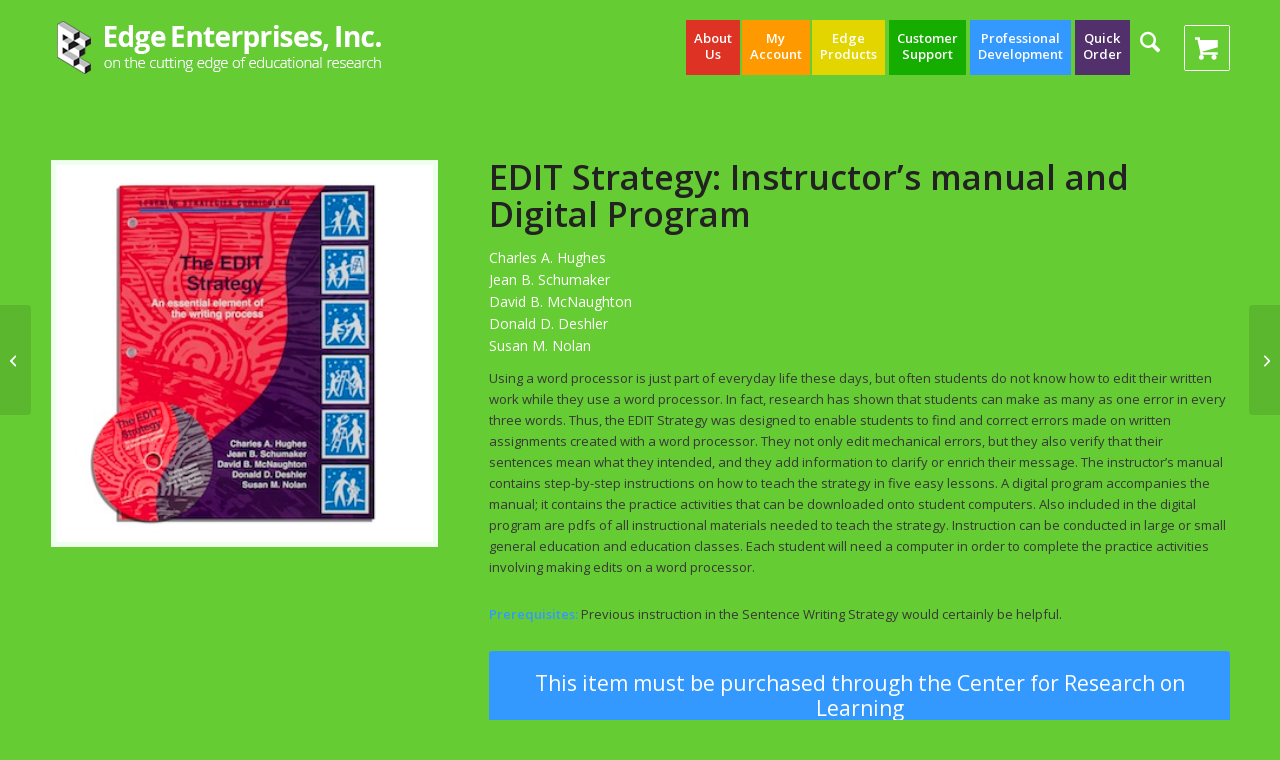

--- FILE ---
content_type: text/html; charset=UTF-8
request_url: https://edgeenterprisesinc.com/product/edit-strategy-instructors-manual-and-cd/
body_size: 22035
content:
<!DOCTYPE html>
<html dir="ltr" lang="en-US" prefix="og: https://ogp.me/ns#" class="html_stretched responsive av-preloader-disabled  html_header_top html_logo_left html_main_nav_header html_menu_right html_custom html_header_sticky html_header_shrinking_disabled html_mobile_menu_phone html_header_searchicon html_content_align_center html_header_unstick_top_disabled html_header_stretch_disabled html_minimal_header html_av-submenu-hidden html_av-submenu-display-click html_av-overlay-side html_av-overlay-side-classic html_av-submenu-noclone html_entry_id_468 av-cookies-no-cookie-consent av-no-preview av-default-lightbox html_text_menu_active av-mobile-menu-switch-default">
<head>
<meta charset="UTF-8" />
<meta name="robots" content="index, follow" />


<!-- mobile setting -->
<meta name="viewport" content="width=device-width, initial-scale=1">

<!-- Scripts/CSS and wp_head hook -->
<title>EDIT Strategy: Instructor’s manual and Digital Program - Edge Enterprises</title>

		<!-- All in One SEO 4.9.1.1 - aioseo.com -->
	<meta name="description" content="Using a word processor is just part of everyday life these days, but often students do not know how to edit their written work while they use a word processor. In fact, research has shown that students can make as many as one error in every three words. Thus, the EDIT Strategy was designed to enable students to find and correct errors made on written assignments created with a word processor. They not only edit mechanical errors, but they also verify that their sentences mean what they intended, and they add information to clarify or enrich their message. The instructor’s manual contains step-by-step instructions on how to teach the strategy in five easy lessons. A digital program accompanies the manual; it contains the practice activities that can be downloaded onto student computers. Also included in the digital program are pdfs of all instructional materials needed to teach the strategy. Instruction can be conducted in large or small general education and education classes. Each student will need a computer in order to complete the practice activities involving making edits on a word processor. Prerequisites: Previous instruction in the Sentence Writing Strategy would certainly be helpful." />
	<meta name="robots" content="max-image-preview:large" />
	<link rel="canonical" href="https://edgeenterprisesinc.com/product/edit-strategy-instructors-manual-and-cd/" />
	<meta name="generator" content="All in One SEO (AIOSEO) 4.9.1.1" />
		<meta property="og:locale" content="en_US" />
		<meta property="og:site_name" content="Edge Enterprises - On the Cutting Edge of Research" />
		<meta property="og:type" content="article" />
		<meta property="og:title" content="EDIT Strategy: Instructor’s manual and Digital Program - Edge Enterprises" />
		<meta property="og:description" content="Using a word processor is just part of everyday life these days, but often students do not know how to edit their written work while they use a word processor. In fact, research has shown that students can make as many as one error in every three words. Thus, the EDIT Strategy was designed to enable students to find and correct errors made on written assignments created with a word processor. They not only edit mechanical errors, but they also verify that their sentences mean what they intended, and they add information to clarify or enrich their message. The instructor’s manual contains step-by-step instructions on how to teach the strategy in five easy lessons. A digital program accompanies the manual; it contains the practice activities that can be downloaded onto student computers. Also included in the digital program are pdfs of all instructional materials needed to teach the strategy. Instruction can be conducted in large or small general education and education classes. Each student will need a computer in order to complete the practice activities involving making edits on a word processor. Prerequisites: Previous instruction in the Sentence Writing Strategy would certainly be helpful." />
		<meta property="og:url" content="https://edgeenterprisesinc.com/product/edit-strategy-instructors-manual-and-cd/" />
		<meta property="article:published_time" content="2016-02-22T19:07:16+00:00" />
		<meta property="article:modified_time" content="2025-01-29T00:55:13+00:00" />
		<meta name="twitter:card" content="summary" />
		<meta name="twitter:title" content="EDIT Strategy: Instructor’s manual and Digital Program - Edge Enterprises" />
		<meta name="twitter:description" content="Using a word processor is just part of everyday life these days, but often students do not know how to edit their written work while they use a word processor. In fact, research has shown that students can make as many as one error in every three words. Thus, the EDIT Strategy was designed to enable students to find and correct errors made on written assignments created with a word processor. They not only edit mechanical errors, but they also verify that their sentences mean what they intended, and they add information to clarify or enrich their message. The instructor’s manual contains step-by-step instructions on how to teach the strategy in five easy lessons. A digital program accompanies the manual; it contains the practice activities that can be downloaded onto student computers. Also included in the digital program are pdfs of all instructional materials needed to teach the strategy. Instruction can be conducted in large or small general education and education classes. Each student will need a computer in order to complete the practice activities involving making edits on a word processor. Prerequisites: Previous instruction in the Sentence Writing Strategy would certainly be helpful." />
		<script type="application/ld+json" class="aioseo-schema">
			{"@context":"https:\/\/schema.org","@graph":[{"@type":"BreadcrumbList","@id":"https:\/\/edgeenterprisesinc.com\/product\/edit-strategy-instructors-manual-and-cd\/#breadcrumblist","itemListElement":[{"@type":"ListItem","@id":"https:\/\/edgeenterprisesinc.com#listItem","position":1,"name":"Home","item":"https:\/\/edgeenterprisesinc.com","nextItem":{"@type":"ListItem","@id":"https:\/\/edgeenterprisesinc.com\/shop\/#listItem","name":"Shop"}},{"@type":"ListItem","@id":"https:\/\/edgeenterprisesinc.com\/shop\/#listItem","position":2,"name":"Shop","item":"https:\/\/edgeenterprisesinc.com\/shop\/","nextItem":{"@type":"ListItem","@id":"https:\/\/edgeenterprisesinc.com\/product-category\/the-learning-strategies-curriculum\/#listItem","name":"The Learning Strategies Curriculum"},"previousItem":{"@type":"ListItem","@id":"https:\/\/edgeenterprisesinc.com#listItem","name":"Home"}},{"@type":"ListItem","@id":"https:\/\/edgeenterprisesinc.com\/product-category\/the-learning-strategies-curriculum\/#listItem","position":3,"name":"The Learning Strategies Curriculum","item":"https:\/\/edgeenterprisesinc.com\/product-category\/the-learning-strategies-curriculum\/","nextItem":{"@type":"ListItem","@id":"https:\/\/edgeenterprisesinc.com\/product-category\/the-learning-strategies-curriculum\/the-expression-strategies\/#listItem","name":"The Expression Strategies"},"previousItem":{"@type":"ListItem","@id":"https:\/\/edgeenterprisesinc.com\/shop\/#listItem","name":"Shop"}},{"@type":"ListItem","@id":"https:\/\/edgeenterprisesinc.com\/product-category\/the-learning-strategies-curriculum\/the-expression-strategies\/#listItem","position":4,"name":"The Expression Strategies","item":"https:\/\/edgeenterprisesinc.com\/product-category\/the-learning-strategies-curriculum\/the-expression-strategies\/","nextItem":{"@type":"ListItem","@id":"https:\/\/edgeenterprisesinc.com\/product\/edit-strategy-instructors-manual-and-cd\/#listItem","name":"EDIT Strategy: Instructor&#8217;s manual and Digital Program"},"previousItem":{"@type":"ListItem","@id":"https:\/\/edgeenterprisesinc.com\/product-category\/the-learning-strategies-curriculum\/#listItem","name":"The Learning Strategies Curriculum"}},{"@type":"ListItem","@id":"https:\/\/edgeenterprisesinc.com\/product\/edit-strategy-instructors-manual-and-cd\/#listItem","position":5,"name":"EDIT Strategy: Instructor&#8217;s manual and Digital Program","previousItem":{"@type":"ListItem","@id":"https:\/\/edgeenterprisesinc.com\/product-category\/the-learning-strategies-curriculum\/the-expression-strategies\/#listItem","name":"The Expression Strategies"}}]},{"@type":"ItemPage","@id":"https:\/\/edgeenterprisesinc.com\/product\/edit-strategy-instructors-manual-and-cd\/#itempage","url":"https:\/\/edgeenterprisesinc.com\/product\/edit-strategy-instructors-manual-and-cd\/","name":"EDIT Strategy: Instructor\u2019s manual and Digital Program - Edge Enterprises","description":"Using a word processor is just part of everyday life these days, but often students do not know how to edit their written work while they use a word processor. In fact, research has shown that students can make as many as one error in every three words. Thus, the EDIT Strategy was designed to enable students to find and correct errors made on written assignments created with a word processor. They not only edit mechanical errors, but they also verify that their sentences mean what they intended, and they add information to clarify or enrich their message. The instructor\u2019s manual contains step-by-step instructions on how to teach the strategy in five easy lessons. A digital program accompanies the manual; it contains the practice activities that can be downloaded onto student computers. Also included in the digital program are pdfs of all instructional materials needed to teach the strategy. Instruction can be conducted in large or small general education and education classes. Each student will need a computer in order to complete the practice activities involving making edits on a word processor. Prerequisites: Previous instruction in the Sentence Writing Strategy would certainly be helpful.","inLanguage":"en-US","isPartOf":{"@id":"https:\/\/edgeenterprisesinc.com\/#website"},"breadcrumb":{"@id":"https:\/\/edgeenterprisesinc.com\/product\/edit-strategy-instructors-manual-and-cd\/#breadcrumblist"},"image":{"@type":"ImageObject","url":"https:\/\/edgeenterprisesinc.com\/wp-content\/uploads\/edit_strategy.jpg","@id":"https:\/\/edgeenterprisesinc.com\/product\/edit-strategy-instructors-manual-and-cd\/#mainImage","width":320,"height":320},"primaryImageOfPage":{"@id":"https:\/\/edgeenterprisesinc.com\/product\/edit-strategy-instructors-manual-and-cd\/#mainImage"},"datePublished":"2016-02-22T19:07:16-06:00","dateModified":"2025-01-28T18:55:13-06:00"},{"@type":"Organization","@id":"https:\/\/edgeenterprisesinc.com\/#organization","name":"Edge Enterprises","description":"On the Cutting Edge of Research","url":"https:\/\/edgeenterprisesinc.com\/","logo":{"@type":"ImageObject","url":"https:\/\/edgeenterprisesinc.com\/wp-content\/uploads\/edge_enterprises_inc_home.gif","@id":"https:\/\/edgeenterprisesinc.com\/product\/edit-strategy-instructors-manual-and-cd\/#organizationLogo","width":430,"height":66},"image":{"@id":"https:\/\/edgeenterprisesinc.com\/product\/edit-strategy-instructors-manual-and-cd\/#organizationLogo"}},{"@type":"WebSite","@id":"https:\/\/edgeenterprisesinc.com\/#website","url":"https:\/\/edgeenterprisesinc.com\/","name":"Edge Enterprises","description":"On the Cutting Edge of Research","inLanguage":"en-US","publisher":{"@id":"https:\/\/edgeenterprisesinc.com\/#organization"}}]}
		</script>
		<!-- All in One SEO -->

<script>window._wca = window._wca || [];</script>
<link rel='dns-prefetch' href='//stats.wp.com' />
<link rel="alternate" type="application/rss+xml" title="Edge Enterprises &raquo; Feed" href="https://edgeenterprisesinc.com/feed/" />
<link rel="alternate" title="oEmbed (JSON)" type="application/json+oembed" href="https://edgeenterprisesinc.com/wp-json/oembed/1.0/embed?url=https%3A%2F%2Fedgeenterprisesinc.com%2Fproduct%2Fedit-strategy-instructors-manual-and-cd%2F" />
<link rel="alternate" title="oEmbed (XML)" type="text/xml+oembed" href="https://edgeenterprisesinc.com/wp-json/oembed/1.0/embed?url=https%3A%2F%2Fedgeenterprisesinc.com%2Fproduct%2Fedit-strategy-instructors-manual-and-cd%2F&#038;format=xml" />

<!-- google webfont font replacement -->

			<script type='text/javascript'>

				(function() {

					/*	check if webfonts are disabled by user setting via cookie - or user must opt in.	*/
					var html = document.getElementsByTagName('html')[0];
					var cookie_check = html.className.indexOf('av-cookies-needs-opt-in') >= 0 || html.className.indexOf('av-cookies-can-opt-out') >= 0;
					var allow_continue = true;
					var silent_accept_cookie = html.className.indexOf('av-cookies-user-silent-accept') >= 0;

					if( cookie_check && ! silent_accept_cookie )
					{
						if( ! document.cookie.match(/aviaCookieConsent/) || html.className.indexOf('av-cookies-session-refused') >= 0 )
						{
							allow_continue = false;
						}
						else
						{
							if( ! document.cookie.match(/aviaPrivacyRefuseCookiesHideBar/) )
							{
								allow_continue = false;
							}
							else if( ! document.cookie.match(/aviaPrivacyEssentialCookiesEnabled/) )
							{
								allow_continue = false;
							}
							else if( document.cookie.match(/aviaPrivacyGoogleWebfontsDisabled/) )
							{
								allow_continue = false;
							}
						}
					}

					if( allow_continue )
					{
						var f = document.createElement('link');

						f.type 	= 'text/css';
						f.rel 	= 'stylesheet';
						f.href 	= 'https://fonts.googleapis.com/css?family=Open+Sans:400,600&display=auto';
						f.id 	= 'avia-google-webfont';

						document.getElementsByTagName('head')[0].appendChild(f);
					}
				})();

			</script>
			<style id='wp-img-auto-sizes-contain-inline-css' type='text/css'>
img:is([sizes=auto i],[sizes^="auto," i]){contain-intrinsic-size:3000px 1500px}
/*# sourceURL=wp-img-auto-sizes-contain-inline-css */
</style>
<link rel='stylesheet' id='myPluginStylesheet-css' href='https://edgeenterprisesinc.com/wp-content/plugins/woocommerce-digital-content-delivery-with-drm-flickrocket/css/flickrocket.css?ver=6.9' type='text/css' media='all' />
<link rel='stylesheet' id='dashicons-css' href='https://edgeenterprisesinc.com/wp-includes/css/dashicons.min.css?ver=6.9' type='text/css' media='all' />
<link rel='stylesheet' id='thickbox-css' href='https://edgeenterprisesinc.com/wp-includes/js/thickbox/thickbox.css?ver=6.9' type='text/css' media='all' />
<style id='wp-emoji-styles-inline-css' type='text/css'>

	img.wp-smiley, img.emoji {
		display: inline !important;
		border: none !important;
		box-shadow: none !important;
		height: 1em !important;
		width: 1em !important;
		margin: 0 0.07em !important;
		vertical-align: -0.1em !important;
		background: none !important;
		padding: 0 !important;
	}
/*# sourceURL=wp-emoji-styles-inline-css */
</style>
<style id='wp-block-library-inline-css' type='text/css'>
:root{--wp-block-synced-color:#7a00df;--wp-block-synced-color--rgb:122,0,223;--wp-bound-block-color:var(--wp-block-synced-color);--wp-editor-canvas-background:#ddd;--wp-admin-theme-color:#007cba;--wp-admin-theme-color--rgb:0,124,186;--wp-admin-theme-color-darker-10:#006ba1;--wp-admin-theme-color-darker-10--rgb:0,107,160.5;--wp-admin-theme-color-darker-20:#005a87;--wp-admin-theme-color-darker-20--rgb:0,90,135;--wp-admin-border-width-focus:2px}@media (min-resolution:192dpi){:root{--wp-admin-border-width-focus:1.5px}}.wp-element-button{cursor:pointer}:root .has-very-light-gray-background-color{background-color:#eee}:root .has-very-dark-gray-background-color{background-color:#313131}:root .has-very-light-gray-color{color:#eee}:root .has-very-dark-gray-color{color:#313131}:root .has-vivid-green-cyan-to-vivid-cyan-blue-gradient-background{background:linear-gradient(135deg,#00d084,#0693e3)}:root .has-purple-crush-gradient-background{background:linear-gradient(135deg,#34e2e4,#4721fb 50%,#ab1dfe)}:root .has-hazy-dawn-gradient-background{background:linear-gradient(135deg,#faaca8,#dad0ec)}:root .has-subdued-olive-gradient-background{background:linear-gradient(135deg,#fafae1,#67a671)}:root .has-atomic-cream-gradient-background{background:linear-gradient(135deg,#fdd79a,#004a59)}:root .has-nightshade-gradient-background{background:linear-gradient(135deg,#330968,#31cdcf)}:root .has-midnight-gradient-background{background:linear-gradient(135deg,#020381,#2874fc)}:root{--wp--preset--font-size--normal:16px;--wp--preset--font-size--huge:42px}.has-regular-font-size{font-size:1em}.has-larger-font-size{font-size:2.625em}.has-normal-font-size{font-size:var(--wp--preset--font-size--normal)}.has-huge-font-size{font-size:var(--wp--preset--font-size--huge)}.has-text-align-center{text-align:center}.has-text-align-left{text-align:left}.has-text-align-right{text-align:right}.has-fit-text{white-space:nowrap!important}#end-resizable-editor-section{display:none}.aligncenter{clear:both}.items-justified-left{justify-content:flex-start}.items-justified-center{justify-content:center}.items-justified-right{justify-content:flex-end}.items-justified-space-between{justify-content:space-between}.screen-reader-text{border:0;clip-path:inset(50%);height:1px;margin:-1px;overflow:hidden;padding:0;position:absolute;width:1px;word-wrap:normal!important}.screen-reader-text:focus{background-color:#ddd;clip-path:none;color:#444;display:block;font-size:1em;height:auto;left:5px;line-height:normal;padding:15px 23px 14px;text-decoration:none;top:5px;width:auto;z-index:100000}html :where(.has-border-color){border-style:solid}html :where([style*=border-top-color]){border-top-style:solid}html :where([style*=border-right-color]){border-right-style:solid}html :where([style*=border-bottom-color]){border-bottom-style:solid}html :where([style*=border-left-color]){border-left-style:solid}html :where([style*=border-width]){border-style:solid}html :where([style*=border-top-width]){border-top-style:solid}html :where([style*=border-right-width]){border-right-style:solid}html :where([style*=border-bottom-width]){border-bottom-style:solid}html :where([style*=border-left-width]){border-left-style:solid}html :where(img[class*=wp-image-]){height:auto;max-width:100%}:where(figure){margin:0 0 1em}html :where(.is-position-sticky){--wp-admin--admin-bar--position-offset:var(--wp-admin--admin-bar--height,0px)}@media screen and (max-width:600px){html :where(.is-position-sticky){--wp-admin--admin-bar--position-offset:0px}}

/*# sourceURL=wp-block-library-inline-css */
</style><style id='global-styles-inline-css' type='text/css'>
:root{--wp--preset--aspect-ratio--square: 1;--wp--preset--aspect-ratio--4-3: 4/3;--wp--preset--aspect-ratio--3-4: 3/4;--wp--preset--aspect-ratio--3-2: 3/2;--wp--preset--aspect-ratio--2-3: 2/3;--wp--preset--aspect-ratio--16-9: 16/9;--wp--preset--aspect-ratio--9-16: 9/16;--wp--preset--color--black: #000000;--wp--preset--color--cyan-bluish-gray: #abb8c3;--wp--preset--color--white: #ffffff;--wp--preset--color--pale-pink: #f78da7;--wp--preset--color--vivid-red: #cf2e2e;--wp--preset--color--luminous-vivid-orange: #ff6900;--wp--preset--color--luminous-vivid-amber: #fcb900;--wp--preset--color--light-green-cyan: #7bdcb5;--wp--preset--color--vivid-green-cyan: #00d084;--wp--preset--color--pale-cyan-blue: #8ed1fc;--wp--preset--color--vivid-cyan-blue: #0693e3;--wp--preset--color--vivid-purple: #9b51e0;--wp--preset--color--metallic-red: #b02b2c;--wp--preset--color--maximum-yellow-red: #edae44;--wp--preset--color--yellow-sun: #eeee22;--wp--preset--color--palm-leaf: #83a846;--wp--preset--color--aero: #7bb0e7;--wp--preset--color--old-lavender: #745f7e;--wp--preset--color--steel-teal: #5f8789;--wp--preset--color--raspberry-pink: #d65799;--wp--preset--color--medium-turquoise: #4ecac2;--wp--preset--gradient--vivid-cyan-blue-to-vivid-purple: linear-gradient(135deg,rgb(6,147,227) 0%,rgb(155,81,224) 100%);--wp--preset--gradient--light-green-cyan-to-vivid-green-cyan: linear-gradient(135deg,rgb(122,220,180) 0%,rgb(0,208,130) 100%);--wp--preset--gradient--luminous-vivid-amber-to-luminous-vivid-orange: linear-gradient(135deg,rgb(252,185,0) 0%,rgb(255,105,0) 100%);--wp--preset--gradient--luminous-vivid-orange-to-vivid-red: linear-gradient(135deg,rgb(255,105,0) 0%,rgb(207,46,46) 100%);--wp--preset--gradient--very-light-gray-to-cyan-bluish-gray: linear-gradient(135deg,rgb(238,238,238) 0%,rgb(169,184,195) 100%);--wp--preset--gradient--cool-to-warm-spectrum: linear-gradient(135deg,rgb(74,234,220) 0%,rgb(151,120,209) 20%,rgb(207,42,186) 40%,rgb(238,44,130) 60%,rgb(251,105,98) 80%,rgb(254,248,76) 100%);--wp--preset--gradient--blush-light-purple: linear-gradient(135deg,rgb(255,206,236) 0%,rgb(152,150,240) 100%);--wp--preset--gradient--blush-bordeaux: linear-gradient(135deg,rgb(254,205,165) 0%,rgb(254,45,45) 50%,rgb(107,0,62) 100%);--wp--preset--gradient--luminous-dusk: linear-gradient(135deg,rgb(255,203,112) 0%,rgb(199,81,192) 50%,rgb(65,88,208) 100%);--wp--preset--gradient--pale-ocean: linear-gradient(135deg,rgb(255,245,203) 0%,rgb(182,227,212) 50%,rgb(51,167,181) 100%);--wp--preset--gradient--electric-grass: linear-gradient(135deg,rgb(202,248,128) 0%,rgb(113,206,126) 100%);--wp--preset--gradient--midnight: linear-gradient(135deg,rgb(2,3,129) 0%,rgb(40,116,252) 100%);--wp--preset--font-size--small: 1rem;--wp--preset--font-size--medium: 1.125rem;--wp--preset--font-size--large: 1.75rem;--wp--preset--font-size--x-large: clamp(1.75rem, 3vw, 2.25rem);--wp--preset--spacing--20: 0.44rem;--wp--preset--spacing--30: 0.67rem;--wp--preset--spacing--40: 1rem;--wp--preset--spacing--50: 1.5rem;--wp--preset--spacing--60: 2.25rem;--wp--preset--spacing--70: 3.38rem;--wp--preset--spacing--80: 5.06rem;--wp--preset--shadow--natural: 6px 6px 9px rgba(0, 0, 0, 0.2);--wp--preset--shadow--deep: 12px 12px 50px rgba(0, 0, 0, 0.4);--wp--preset--shadow--sharp: 6px 6px 0px rgba(0, 0, 0, 0.2);--wp--preset--shadow--outlined: 6px 6px 0px -3px rgb(255, 255, 255), 6px 6px rgb(0, 0, 0);--wp--preset--shadow--crisp: 6px 6px 0px rgb(0, 0, 0);}:root { --wp--style--global--content-size: 800px;--wp--style--global--wide-size: 1130px; }:where(body) { margin: 0; }.wp-site-blocks > .alignleft { float: left; margin-right: 2em; }.wp-site-blocks > .alignright { float: right; margin-left: 2em; }.wp-site-blocks > .aligncenter { justify-content: center; margin-left: auto; margin-right: auto; }:where(.is-layout-flex){gap: 0.5em;}:where(.is-layout-grid){gap: 0.5em;}.is-layout-flow > .alignleft{float: left;margin-inline-start: 0;margin-inline-end: 2em;}.is-layout-flow > .alignright{float: right;margin-inline-start: 2em;margin-inline-end: 0;}.is-layout-flow > .aligncenter{margin-left: auto !important;margin-right: auto !important;}.is-layout-constrained > .alignleft{float: left;margin-inline-start: 0;margin-inline-end: 2em;}.is-layout-constrained > .alignright{float: right;margin-inline-start: 2em;margin-inline-end: 0;}.is-layout-constrained > .aligncenter{margin-left: auto !important;margin-right: auto !important;}.is-layout-constrained > :where(:not(.alignleft):not(.alignright):not(.alignfull)){max-width: var(--wp--style--global--content-size);margin-left: auto !important;margin-right: auto !important;}.is-layout-constrained > .alignwide{max-width: var(--wp--style--global--wide-size);}body .is-layout-flex{display: flex;}.is-layout-flex{flex-wrap: wrap;align-items: center;}.is-layout-flex > :is(*, div){margin: 0;}body .is-layout-grid{display: grid;}.is-layout-grid > :is(*, div){margin: 0;}body{padding-top: 0px;padding-right: 0px;padding-bottom: 0px;padding-left: 0px;}a:where(:not(.wp-element-button)){text-decoration: underline;}:root :where(.wp-element-button, .wp-block-button__link){background-color: #32373c;border-width: 0;color: #fff;font-family: inherit;font-size: inherit;font-style: inherit;font-weight: inherit;letter-spacing: inherit;line-height: inherit;padding-top: calc(0.667em + 2px);padding-right: calc(1.333em + 2px);padding-bottom: calc(0.667em + 2px);padding-left: calc(1.333em + 2px);text-decoration: none;text-transform: inherit;}.has-black-color{color: var(--wp--preset--color--black) !important;}.has-cyan-bluish-gray-color{color: var(--wp--preset--color--cyan-bluish-gray) !important;}.has-white-color{color: var(--wp--preset--color--white) !important;}.has-pale-pink-color{color: var(--wp--preset--color--pale-pink) !important;}.has-vivid-red-color{color: var(--wp--preset--color--vivid-red) !important;}.has-luminous-vivid-orange-color{color: var(--wp--preset--color--luminous-vivid-orange) !important;}.has-luminous-vivid-amber-color{color: var(--wp--preset--color--luminous-vivid-amber) !important;}.has-light-green-cyan-color{color: var(--wp--preset--color--light-green-cyan) !important;}.has-vivid-green-cyan-color{color: var(--wp--preset--color--vivid-green-cyan) !important;}.has-pale-cyan-blue-color{color: var(--wp--preset--color--pale-cyan-blue) !important;}.has-vivid-cyan-blue-color{color: var(--wp--preset--color--vivid-cyan-blue) !important;}.has-vivid-purple-color{color: var(--wp--preset--color--vivid-purple) !important;}.has-metallic-red-color{color: var(--wp--preset--color--metallic-red) !important;}.has-maximum-yellow-red-color{color: var(--wp--preset--color--maximum-yellow-red) !important;}.has-yellow-sun-color{color: var(--wp--preset--color--yellow-sun) !important;}.has-palm-leaf-color{color: var(--wp--preset--color--palm-leaf) !important;}.has-aero-color{color: var(--wp--preset--color--aero) !important;}.has-old-lavender-color{color: var(--wp--preset--color--old-lavender) !important;}.has-steel-teal-color{color: var(--wp--preset--color--steel-teal) !important;}.has-raspberry-pink-color{color: var(--wp--preset--color--raspberry-pink) !important;}.has-medium-turquoise-color{color: var(--wp--preset--color--medium-turquoise) !important;}.has-black-background-color{background-color: var(--wp--preset--color--black) !important;}.has-cyan-bluish-gray-background-color{background-color: var(--wp--preset--color--cyan-bluish-gray) !important;}.has-white-background-color{background-color: var(--wp--preset--color--white) !important;}.has-pale-pink-background-color{background-color: var(--wp--preset--color--pale-pink) !important;}.has-vivid-red-background-color{background-color: var(--wp--preset--color--vivid-red) !important;}.has-luminous-vivid-orange-background-color{background-color: var(--wp--preset--color--luminous-vivid-orange) !important;}.has-luminous-vivid-amber-background-color{background-color: var(--wp--preset--color--luminous-vivid-amber) !important;}.has-light-green-cyan-background-color{background-color: var(--wp--preset--color--light-green-cyan) !important;}.has-vivid-green-cyan-background-color{background-color: var(--wp--preset--color--vivid-green-cyan) !important;}.has-pale-cyan-blue-background-color{background-color: var(--wp--preset--color--pale-cyan-blue) !important;}.has-vivid-cyan-blue-background-color{background-color: var(--wp--preset--color--vivid-cyan-blue) !important;}.has-vivid-purple-background-color{background-color: var(--wp--preset--color--vivid-purple) !important;}.has-metallic-red-background-color{background-color: var(--wp--preset--color--metallic-red) !important;}.has-maximum-yellow-red-background-color{background-color: var(--wp--preset--color--maximum-yellow-red) !important;}.has-yellow-sun-background-color{background-color: var(--wp--preset--color--yellow-sun) !important;}.has-palm-leaf-background-color{background-color: var(--wp--preset--color--palm-leaf) !important;}.has-aero-background-color{background-color: var(--wp--preset--color--aero) !important;}.has-old-lavender-background-color{background-color: var(--wp--preset--color--old-lavender) !important;}.has-steel-teal-background-color{background-color: var(--wp--preset--color--steel-teal) !important;}.has-raspberry-pink-background-color{background-color: var(--wp--preset--color--raspberry-pink) !important;}.has-medium-turquoise-background-color{background-color: var(--wp--preset--color--medium-turquoise) !important;}.has-black-border-color{border-color: var(--wp--preset--color--black) !important;}.has-cyan-bluish-gray-border-color{border-color: var(--wp--preset--color--cyan-bluish-gray) !important;}.has-white-border-color{border-color: var(--wp--preset--color--white) !important;}.has-pale-pink-border-color{border-color: var(--wp--preset--color--pale-pink) !important;}.has-vivid-red-border-color{border-color: var(--wp--preset--color--vivid-red) !important;}.has-luminous-vivid-orange-border-color{border-color: var(--wp--preset--color--luminous-vivid-orange) !important;}.has-luminous-vivid-amber-border-color{border-color: var(--wp--preset--color--luminous-vivid-amber) !important;}.has-light-green-cyan-border-color{border-color: var(--wp--preset--color--light-green-cyan) !important;}.has-vivid-green-cyan-border-color{border-color: var(--wp--preset--color--vivid-green-cyan) !important;}.has-pale-cyan-blue-border-color{border-color: var(--wp--preset--color--pale-cyan-blue) !important;}.has-vivid-cyan-blue-border-color{border-color: var(--wp--preset--color--vivid-cyan-blue) !important;}.has-vivid-purple-border-color{border-color: var(--wp--preset--color--vivid-purple) !important;}.has-metallic-red-border-color{border-color: var(--wp--preset--color--metallic-red) !important;}.has-maximum-yellow-red-border-color{border-color: var(--wp--preset--color--maximum-yellow-red) !important;}.has-yellow-sun-border-color{border-color: var(--wp--preset--color--yellow-sun) !important;}.has-palm-leaf-border-color{border-color: var(--wp--preset--color--palm-leaf) !important;}.has-aero-border-color{border-color: var(--wp--preset--color--aero) !important;}.has-old-lavender-border-color{border-color: var(--wp--preset--color--old-lavender) !important;}.has-steel-teal-border-color{border-color: var(--wp--preset--color--steel-teal) !important;}.has-raspberry-pink-border-color{border-color: var(--wp--preset--color--raspberry-pink) !important;}.has-medium-turquoise-border-color{border-color: var(--wp--preset--color--medium-turquoise) !important;}.has-vivid-cyan-blue-to-vivid-purple-gradient-background{background: var(--wp--preset--gradient--vivid-cyan-blue-to-vivid-purple) !important;}.has-light-green-cyan-to-vivid-green-cyan-gradient-background{background: var(--wp--preset--gradient--light-green-cyan-to-vivid-green-cyan) !important;}.has-luminous-vivid-amber-to-luminous-vivid-orange-gradient-background{background: var(--wp--preset--gradient--luminous-vivid-amber-to-luminous-vivid-orange) !important;}.has-luminous-vivid-orange-to-vivid-red-gradient-background{background: var(--wp--preset--gradient--luminous-vivid-orange-to-vivid-red) !important;}.has-very-light-gray-to-cyan-bluish-gray-gradient-background{background: var(--wp--preset--gradient--very-light-gray-to-cyan-bluish-gray) !important;}.has-cool-to-warm-spectrum-gradient-background{background: var(--wp--preset--gradient--cool-to-warm-spectrum) !important;}.has-blush-light-purple-gradient-background{background: var(--wp--preset--gradient--blush-light-purple) !important;}.has-blush-bordeaux-gradient-background{background: var(--wp--preset--gradient--blush-bordeaux) !important;}.has-luminous-dusk-gradient-background{background: var(--wp--preset--gradient--luminous-dusk) !important;}.has-pale-ocean-gradient-background{background: var(--wp--preset--gradient--pale-ocean) !important;}.has-electric-grass-gradient-background{background: var(--wp--preset--gradient--electric-grass) !important;}.has-midnight-gradient-background{background: var(--wp--preset--gradient--midnight) !important;}.has-small-font-size{font-size: var(--wp--preset--font-size--small) !important;}.has-medium-font-size{font-size: var(--wp--preset--font-size--medium) !important;}.has-large-font-size{font-size: var(--wp--preset--font-size--large) !important;}.has-x-large-font-size{font-size: var(--wp--preset--font-size--x-large) !important;}
/*# sourceURL=global-styles-inline-css */
</style>

<style id='woocommerce-inline-inline-css' type='text/css'>
.woocommerce form .form-row .required { visibility: visible; }
/*# sourceURL=woocommerce-inline-inline-css */
</style>
<link rel='stylesheet' id='brands-styles-css' href='https://edgeenterprisesinc.com/wp-content/plugins/woocommerce/assets/css/brands.css?ver=10.3.7' type='text/css' media='all' />
<link rel='stylesheet' id='avia-merged-styles-css' href='https://edgeenterprisesinc.com/wp-content/uploads/dynamic_avia/avia-merged-styles-acbc72b963ba4bac385b2ae65b7ab23b---691ca00307275.css' type='text/css' media='all' />
<script type="text/javascript" src="https://edgeenterprisesinc.com/wp-includes/js/jquery/jquery.min.js?ver=3.7.1" id="jquery-core-js"></script>
<script type="text/javascript" src="https://edgeenterprisesinc.com/wp-includes/js/jquery/jquery-migrate.min.js?ver=3.4.1" id="jquery-migrate-js"></script>
<script type="text/javascript" id="fr_public-js-extra">
/* <![CDATA[ */
var fr_options = {"FR_OAUTH_URL":"https://oauth.flickrocket.com/oauth2/auth","FR_EXTADMIN_URL":"https://exapp.flickrocket.com/ExtAdmin/","FR_UPLOADER_URL":"https://uploader.flickrocket.com/","FR_CLIENT_ID":"WooCommerceFree.2033545684.apps.flickrocket.com","FR_ACCESS_TOKEN":"[base64]","BLOG_EMAIL":"spratth@gmail.com","ajaxurl":"https://edgeenterprisesinc.com/wp-admin/admin-ajax.php"};
//# sourceURL=fr_public-js-extra
/* ]]> */
</script>
<script type="text/javascript" src="https://edgeenterprisesinc.com/wp-content/plugins/woocommerce-digital-content-delivery-with-drm-flickrocket/js/fr_public.js?ver=1.4" id="fr_public-js"></script>
<script type="text/javascript" src="https://edgeenterprisesinc.com/wp-content/plugins/woocommerce/assets/js/js-cookie/js.cookie.min.js?ver=2.1.4-wc.10.3.7" id="wc-js-cookie-js" defer="defer" data-wp-strategy="defer"></script>
<script type="text/javascript" id="wc-cart-fragments-js-extra">
/* <![CDATA[ */
var wc_cart_fragments_params = {"ajax_url":"/wp-admin/admin-ajax.php","wc_ajax_url":"/?wc-ajax=%%endpoint%%","cart_hash_key":"wc_cart_hash_b63a732a13fe9adec3263085fe0c49a0","fragment_name":"wc_fragments_b63a732a13fe9adec3263085fe0c49a0","request_timeout":"5000"};
//# sourceURL=wc-cart-fragments-js-extra
/* ]]> */
</script>
<script type="text/javascript" src="https://edgeenterprisesinc.com/wp-content/plugins/woocommerce/assets/js/frontend/cart-fragments.min.js?ver=10.3.7" id="wc-cart-fragments-js" defer="defer" data-wp-strategy="defer"></script>
<script type="text/javascript" src="https://edgeenterprisesinc.com/wp-content/plugins/woocommerce/assets/js/jquery-blockui/jquery.blockUI.min.js?ver=2.7.0-wc.10.3.7" id="wc-jquery-blockui-js" defer="defer" data-wp-strategy="defer"></script>
<script type="text/javascript" id="wc-add-to-cart-js-extra">
/* <![CDATA[ */
var wc_add_to_cart_params = {"ajax_url":"/wp-admin/admin-ajax.php","wc_ajax_url":"/?wc-ajax=%%endpoint%%","i18n_view_cart":"View cart","cart_url":"https://edgeenterprisesinc.com/cart/","is_cart":"","cart_redirect_after_add":"no"};
//# sourceURL=wc-add-to-cart-js-extra
/* ]]> */
</script>
<script type="text/javascript" src="https://edgeenterprisesinc.com/wp-content/plugins/woocommerce/assets/js/frontend/add-to-cart.min.js?ver=10.3.7" id="wc-add-to-cart-js" defer="defer" data-wp-strategy="defer"></script>
<script type="text/javascript" id="wc-single-product-js-extra">
/* <![CDATA[ */
var wc_single_product_params = {"i18n_required_rating_text":"Please select a rating","i18n_rating_options":["1 of 5 stars","2 of 5 stars","3 of 5 stars","4 of 5 stars","5 of 5 stars"],"i18n_product_gallery_trigger_text":"View full-screen image gallery","review_rating_required":"yes","flexslider":{"rtl":false,"animation":"slide","smoothHeight":true,"directionNav":false,"controlNav":"thumbnails","slideshow":false,"animationSpeed":500,"animationLoop":false,"allowOneSlide":false},"zoom_enabled":"","zoom_options":[],"photoswipe_enabled":"","photoswipe_options":{"shareEl":false,"closeOnScroll":false,"history":false,"hideAnimationDuration":0,"showAnimationDuration":0},"flexslider_enabled":""};
//# sourceURL=wc-single-product-js-extra
/* ]]> */
</script>
<script type="text/javascript" src="https://edgeenterprisesinc.com/wp-content/plugins/woocommerce/assets/js/frontend/single-product.min.js?ver=10.3.7" id="wc-single-product-js" defer="defer" data-wp-strategy="defer"></script>
<script type="text/javascript" id="woocommerce-js-extra">
/* <![CDATA[ */
var woocommerce_params = {"ajax_url":"/wp-admin/admin-ajax.php","wc_ajax_url":"/?wc-ajax=%%endpoint%%","i18n_password_show":"Show password","i18n_password_hide":"Hide password"};
//# sourceURL=woocommerce-js-extra
/* ]]> */
</script>
<script type="text/javascript" src="https://edgeenterprisesinc.com/wp-content/plugins/woocommerce/assets/js/frontend/woocommerce.min.js?ver=10.3.7" id="woocommerce-js" defer="defer" data-wp-strategy="defer"></script>
<script type="text/javascript" src="https://edgeenterprisesinc.com/wp-content/plugins/productlistpages/pl.js?ver=6.9" id="scripts-js"></script>
<script type="text/javascript" src="https://stats.wp.com/s-202605.js" id="woocommerce-analytics-js" defer="defer" data-wp-strategy="defer"></script>
<script type="text/javascript" src="https://edgeenterprisesinc.com/wp-content/uploads/dynamic_avia/avia-head-scripts-df7886ac2fb9574a410d05285be45af0---691ca00344352.js" id="avia-head-scripts-js"></script>
<link rel="https://api.w.org/" href="https://edgeenterprisesinc.com/wp-json/" /><link rel="alternate" title="JSON" type="application/json" href="https://edgeenterprisesinc.com/wp-json/wp/v2/product/468" /><link rel="EditURI" type="application/rsd+xml" title="RSD" href="https://edgeenterprisesinc.com/xmlrpc.php?rsd" />
<meta name="generator" content="WordPress 6.9" />
<meta name="generator" content="WooCommerce 10.3.7" />
<link rel='shortlink' href='https://edgeenterprisesinc.com/?p=468' />
	<style>img#wpstats{display:none}</style>
		

<!--[if lt IE 9]><script src="https://edgeenterprisesinc.com/wp-content/themes/enfold/js/html5shiv.js"></script><![endif]--><link rel="profile" href="https://gmpg.org/xfn/11" />
<link rel="alternate" type="application/rss+xml" title="Edge Enterprises RSS2 Feed" href="https://edgeenterprisesinc.com/feed/" />
<link rel="pingback" href="https://edgeenterprisesinc.com/xmlrpc.php" />

<style type='text/css' media='screen'>
 #top #header_main > .container, #top #header_main > .container .main_menu  .av-main-nav > li > a, #top #header_main #menu-item-shop .cart_dropdown_link{ height:61px; line-height: 61px; }
 .html_top_nav_header .av-logo-container{ height:61px;  }
 .html_header_top.html_header_sticky #top #wrap_all #main{ padding-top:59px; } 
</style>
	<noscript><style>.woocommerce-product-gallery{ opacity: 1 !important; }</style></noscript>
	
<!-- To speed up the rendering and to display the site as fast as possible to the user we include some styles and scripts for above the fold content inline -->
<script type="text/javascript">'use strict';var avia_is_mobile=!1;if(/Android|webOS|iPhone|iPad|iPod|BlackBerry|IEMobile|Opera Mini/i.test(navigator.userAgent)&&'ontouchstart' in document.documentElement){avia_is_mobile=!0;document.documentElement.className+=' avia_mobile '}
else{document.documentElement.className+=' avia_desktop '};document.documentElement.className+=' js_active ';(function(){var e=['-webkit-','-moz-','-ms-',''],n='',o=!1,a=!1;for(var t in e){if(e[t]+'transform' in document.documentElement.style){o=!0;n=e[t]+'transform'};if(e[t]+'perspective' in document.documentElement.style){a=!0}};if(o){document.documentElement.className+=' avia_transform '};if(a){document.documentElement.className+=' avia_transform3d '};if(typeof document.getElementsByClassName=='function'&&typeof document.documentElement.getBoundingClientRect=='function'&&avia_is_mobile==!1){if(n&&window.innerHeight>0){setTimeout(function(){var e=0,o={},a=0,t=document.getElementsByClassName('av-parallax'),i=window.pageYOffset||document.documentElement.scrollTop;for(e=0;e<t.length;e++){t[e].style.top='0px';o=t[e].getBoundingClientRect();a=Math.ceil((window.innerHeight+i-o.top)*0.3);t[e].style[n]='translate(0px, '+a+'px)';t[e].style.top='auto';t[e].className+=' enabled-parallax '}},50)}}})();</script>		<style type="text/css" id="wp-custom-css">
			/* Use the styles.css file of the enfold child theme for custom css */

/*improve text contrast and readability*/
#top .header_color input[type="search"], #top .main_color .extra-mini-title {
  color: #a5bfa5!important;
}

/* purpose: shrink business logo in top menu for improved mobile user experience */
@media screen and (max-width: 970px) {
	.av-logo-container .logo.avia-standard-logo {
		width: %30;
	}
	.av-logo-container .main_menu {
  margin-right: 80px;
  padding-right: 0;
}
.av-logo-container .av-main-nav-wrap {
  padding-right: 0em;
}
  .logo.avia-standard-logo a {
    display: inline-block;
    height: 55px;
    width: 54px;
    overflow: hidden;
    margin-top: 0px;
  }
  .logo.avia-standard-logo a img {
    max-width: 350px !important;
    height: 60px !important;
    margin: 0px;
  }
}
/* end business logo top menu styling */

/* show text before prices on product pages */
#top .main_color .entry-summary p.price {
	color: #fff !important;
}		</style>
		<style type="text/css">
		@font-face {font-family: 'entypo-fontello-enfold'; font-weight: normal; font-style: normal; font-display: auto;
		src: url('https://edgeenterprisesinc.com/wp-content/themes/enfold/config-templatebuilder/avia-template-builder/assets/fonts/entypo-fontello-enfold/entypo-fontello-enfold.woff2') format('woff2'),
		url('https://edgeenterprisesinc.com/wp-content/themes/enfold/config-templatebuilder/avia-template-builder/assets/fonts/entypo-fontello-enfold/entypo-fontello-enfold.woff') format('woff'),
		url('https://edgeenterprisesinc.com/wp-content/themes/enfold/config-templatebuilder/avia-template-builder/assets/fonts/entypo-fontello-enfold/entypo-fontello-enfold.ttf') format('truetype'),
		url('https://edgeenterprisesinc.com/wp-content/themes/enfold/config-templatebuilder/avia-template-builder/assets/fonts/entypo-fontello-enfold/entypo-fontello-enfold.svg#entypo-fontello-enfold') format('svg'),
		url('https://edgeenterprisesinc.com/wp-content/themes/enfold/config-templatebuilder/avia-template-builder/assets/fonts/entypo-fontello-enfold/entypo-fontello-enfold.eot'),
		url('https://edgeenterprisesinc.com/wp-content/themes/enfold/config-templatebuilder/avia-template-builder/assets/fonts/entypo-fontello-enfold/entypo-fontello-enfold.eot?#iefix') format('embedded-opentype');
		}

		#top .avia-font-entypo-fontello-enfold, body .avia-font-entypo-fontello-enfold, html body [data-av_iconfont='entypo-fontello-enfold']:before{ font-family: 'entypo-fontello-enfold'; }
		
		@font-face {font-family: 'entypo-fontello'; font-weight: normal; font-style: normal; font-display: auto;
		src: url('https://edgeenterprisesinc.com/wp-content/themes/enfold/config-templatebuilder/avia-template-builder/assets/fonts/entypo-fontello/entypo-fontello.woff2') format('woff2'),
		url('https://edgeenterprisesinc.com/wp-content/themes/enfold/config-templatebuilder/avia-template-builder/assets/fonts/entypo-fontello/entypo-fontello.woff') format('woff'),
		url('https://edgeenterprisesinc.com/wp-content/themes/enfold/config-templatebuilder/avia-template-builder/assets/fonts/entypo-fontello/entypo-fontello.ttf') format('truetype'),
		url('https://edgeenterprisesinc.com/wp-content/themes/enfold/config-templatebuilder/avia-template-builder/assets/fonts/entypo-fontello/entypo-fontello.svg#entypo-fontello') format('svg'),
		url('https://edgeenterprisesinc.com/wp-content/themes/enfold/config-templatebuilder/avia-template-builder/assets/fonts/entypo-fontello/entypo-fontello.eot'),
		url('https://edgeenterprisesinc.com/wp-content/themes/enfold/config-templatebuilder/avia-template-builder/assets/fonts/entypo-fontello/entypo-fontello.eot?#iefix') format('embedded-opentype');
		}

		#top .avia-font-entypo-fontello, body .avia-font-entypo-fontello, html body [data-av_iconfont='entypo-fontello']:before{ font-family: 'entypo-fontello'; }
		</style>

<!--
Debugging Info for Theme support: 

Theme: Enfold
Version: 7.1.3
Installed: enfold
AviaFramework Version: 5.6
AviaBuilder Version: 6.0
aviaElementManager Version: 1.0.1
- - - - - - - - - - -
ChildTheme: Enfold Child
ChildTheme Version: 1.0
ChildTheme Installed: enfold

- - - - - - - - - - -
ML:256-PU:41-PLA:22
WP:6.9
Compress: CSS:all theme files - JS:all theme files
Updates: enabled - token has changed and not verified
PLAu:20
-->
<link rel='stylesheet' id='wc-blocks-style-css' href='https://edgeenterprisesinc.com/wp-content/plugins/woocommerce/assets/client/blocks/wc-blocks.css?ver=wc-10.3.7' type='text/css' media='all' />
</head>

<body id="top" class="wp-singular product-template-default single single-product postid-468 wp-theme-enfold wp-child-theme-enfold-child stretched avia-mobile-no-animations rtl_columns av-curtain-numeric open_sans  theme-enfold woocommerce woocommerce-page woocommerce-no-js post-type-product product_type-simple product_cat-crl product_cat-the-expression-strategies product_cat-the-learning-strategies-curriculum pa_allauthors-charles-a-hughes pa_allauthors-david-b-mcnaughton pa_allauthors-donald-d-deshler pa_allauthors-jean-b-schumaker pa_allauthors-susan-m-nolan pa_cover-paperback pa_dimensions-h-11 pa_dimensions-w-8-12 pa_fifthauthor-susan-m-nolan pa_firstauthor-charles-a-hughes pa_fourthauthor-donald-d-deshler pa_includes-1-manual-and-1-cd pa_page-count-000 pa_publisher-crl pa_secondauthor-jean-b-schumaker pa_thirdauthor-david-b-mcnaughton pa_year-printed-2010 avia-responsive-images-support avia-woocommerce-30" itemscope="itemscope" itemtype="https://schema.org/WebPage" >

	
	<div id='wrap_all'>

	
<header id='header' class='all_colors header_color light_bg_color  av_header_top av_logo_left av_main_nav_header av_menu_right av_custom av_header_sticky av_header_shrinking_disabled av_header_stretch_disabled av_mobile_menu_phone av_header_searchicon av_header_unstick_top_disabled av_minimal_header av_bottom_nav_disabled  av_header_border_disabled' aria-label="Header" data-av_shrink_factor='50' role="banner" itemscope="itemscope" itemtype="https://schema.org/WPHeader" >

		<div  id='header_main' class='container_wrap container_wrap_logo'>

        <ul  class = 'menu-item cart_dropdown ' data-success='was added to the cart'><li class="cart_dropdown_first"><a class='cart_dropdown_link avia-svg-icon avia-font-svg_entypo-fontello' href='https://edgeenterprisesinc.com/cart/'><div class="av-cart-container" data-av_svg_icon='basket' data-av_iconset='svg_entypo-fontello'><svg version="1.1" xmlns="http://www.w3.org/2000/svg" width="29" height="32" viewBox="0 0 29 32" preserveAspectRatio="xMidYMid meet" aria-labelledby='av-svg-title-1' aria-describedby='av-svg-desc-1' role="graphics-symbol" aria-hidden="true">
<title id='av-svg-title-1'>Shopping Cart</title>
<desc id='av-svg-desc-1'>Shopping Cart</desc>
<path d="M4.8 27.2q0-1.28 0.96-2.24t2.24-0.96q1.344 0 2.272 0.96t0.928 2.24q0 1.344-0.928 2.272t-2.272 0.928q-1.28 0-2.24-0.928t-0.96-2.272zM20.8 27.2q0-1.28 0.96-2.24t2.24-0.96q1.344 0 2.272 0.96t0.928 2.24q0 1.344-0.928 2.272t-2.272 0.928q-1.28 0-2.24-0.928t-0.96-2.272zM10.496 19.648q-1.152 0.32-1.088 0.736t1.408 0.416h17.984v2.432q0 0.64-0.64 0.64h-20.928q-0.64 0-0.64-0.64v-2.432l-0.32-1.472-3.136-14.528h-3.136v-2.56q0-0.64 0.64-0.64h4.992q0.64 0 0.64 0.64v2.752h22.528v8.768q0 0.704-0.576 0.832z"></path>
</svg></div><span class='av-cart-counter '>0</span><span class="avia_hidden_link_text">Shopping Cart</span></a><!--<span class='cart_subtotal'><span class="woocommerce-Price-amount amount"><bdi><span class="woocommerce-Price-currencySymbol">&#36;</span>0.00</bdi></span></span>--><div class="dropdown_widget dropdown_widget_cart"><div class="avia-arrow"></div><div class="widget_shopping_cart_content"></div></div></li></ul><div class='container av-logo-container'><div class='inner-container'><span class='logo avia-standard-logo'><a href='https://edgeenterprisesinc.com/' class='' aria-label='edge_enterprises_inc4' title='edge_enterprises_inc4'><img src="https://edgeenterprisesinc.com/wp-content/uploads/edge_enterprises_inc4-1.png" srcset="https://edgeenterprisesinc.com/wp-content/uploads/edge_enterprises_inc4-1.png 340w, https://edgeenterprisesinc.com/wp-content/uploads/edge_enterprises_inc4-1-300x49.png 300w" sizes="(max-width: 340px) 100vw, 340px" height="100" width="300" alt='Edge Enterprises' title='edge_enterprises_inc4' /></a></span><nav class='main_menu' data-selectname='Select a page'  role="navigation" itemscope="itemscope" itemtype="https://schema.org/SiteNavigationElement" ><div class="avia-menu av-main-nav-wrap"><ul role="menu" class="menu av-main-nav" id="avia-menu"><li role="menuitem" id="menu-item-34" class="menu-item menu-item-type-post_type menu-item-object-page menu-item-top-level menu-item-top-level-1"><a href="https://edgeenterprisesinc.com/about-us/" itemprop="url" tabindex="0"><span class="avia-bullet"></span><span class="avia-menu-text">About<span class="menu-break"> Us</span></span><span class="avia-menu-fx"><span class="avia-arrow-wrap"><span class="avia-arrow"></span></span></span></a></li>
<li role="menuitem" id="menu-item-4831" class="menu-item menu-item-type-post_type menu-item-object-page menu-item-top-level menu-item-top-level-2"><a href="https://edgeenterprisesinc.com/my-account/" itemprop="url" tabindex="0"><span class="avia-bullet"></span><span class="avia-menu-text">My<span class="menu-break">Account</span></span><span class="avia-menu-fx"><span class="avia-arrow-wrap"><span class="avia-arrow"></span></span></span></a></li>
<li role="menuitem" id="menu-item-116" class="menu-item menu-item-type-post_type menu-item-object-page menu-item-has-children current_page_parent menu-item-top-level menu-item-top-level-3"><a href="https://edgeenterprisesinc.com/shop/" itemprop="url" tabindex="0"><span class="avia-bullet"></span><span class="avia-menu-text">Edge<span class="menu-break">Products</span></span><span class="avia-menu-fx"><span class="avia-arrow-wrap"><span class="avia-arrow"></span></span></span></a>


<ul class="sub-menu">
	<li role="menuitem" id="menu-item-835" class="menu-item menu-item-type-taxonomy menu-item-object-product_cat current-product-ancestor current-menu-parent current-product-parent"><a href="https://edgeenterprisesinc.com/product-category/the-learning-strategies-curriculum/" itemprop="url" tabindex="0"><span class="avia-bullet"></span><span class="avia-menu-text">The Learning Strategies Curriculum</span></a></li>
	<li role="menuitem" id="menu-item-839" class="menu-item menu-item-type-taxonomy menu-item-object-product_cat"><a href="https://edgeenterprisesinc.com/product-category/content-enhancement-routines/" itemprop="url" tabindex="0"><span class="avia-bullet"></span><span class="avia-menu-text">Content Enhancement Routines</span></a></li>
	<li role="menuitem" id="menu-item-916" class="menu-item menu-item-type-taxonomy menu-item-object-product_cat"><a href="https://edgeenterprisesinc.com/product-category/teaming-techniques/" itemprop="url" tabindex="0"><span class="avia-bullet"></span><span class="avia-menu-text">Teaming Techniques</span></a></li>
	<li role="menuitem" id="menu-item-915" class="menu-item menu-item-type-taxonomy menu-item-object-product_cat"><a href="https://edgeenterprisesinc.com/product-category/strategic-tutoring/" itemprop="url" tabindex="0"><span class="avia-bullet"></span><span class="avia-menu-text">Strategic Tutoring</span></a></li>
	<li role="menuitem" id="menu-item-841" class="menu-item menu-item-type-taxonomy menu-item-object-product_cat"><a href="https://edgeenterprisesinc.com/product-category/social-skills-programs/cooperative-thinking-strategies/" itemprop="url" tabindex="0"><span class="avia-bullet"></span><span class="avia-menu-text">Cooperative Thinking Strategies</span></a></li>
	<li role="menuitem" id="menu-item-843" class="menu-item menu-item-type-taxonomy menu-item-object-product_cat"><a href="https://edgeenterprisesinc.com/product-category/social-skills-programs/community-building-series/" itemprop="url" tabindex="0"><span class="avia-bullet"></span><span class="avia-menu-text">Community Building Series</span></a></li>
	<li role="menuitem" id="menu-item-837" class="menu-item menu-item-type-taxonomy menu-item-object-product_cat"><a href="https://edgeenterprisesinc.com/product-category/the-learning-strategies-curriculum/strategic-math-series/" itemprop="url" tabindex="0"><span class="avia-bullet"></span><span class="avia-menu-text">Strategic Math Series</span></a></li>
	<li role="menuitem" id="menu-item-913" class="menu-item menu-item-type-taxonomy menu-item-object-product_cat"><a href="https://edgeenterprisesinc.com/product-category/motivation-strategies/" itemprop="url" tabindex="0"><span class="avia-bullet"></span><span class="avia-menu-text">Motivation Strategies</span></a></li>
	<li role="menuitem" id="menu-item-840" class="menu-item menu-item-type-taxonomy menu-item-object-product_cat"><a href="https://edgeenterprisesinc.com/product-category/social-skills-programs/" itemprop="url" tabindex="0"><span class="avia-bullet"></span><span class="avia-menu-text">Social Skills Programs</span></a></li>
	<li role="menuitem" id="menu-item-1687" class="menu-item menu-item-type-taxonomy menu-item-object-product_cat"><a href="https://edgeenterprisesinc.com/product-category/speaking-with-power-series/" itemprop="url" tabindex="0"><span class="avia-bullet"></span><span class="avia-menu-text">Speaking with Power Series</span></a></li>
</ul>
</li>
<li role="menuitem" id="menu-item-55" class="menu-item menu-item-type-post_type menu-item-object-page menu-item-has-children menu-item-top-level menu-item-top-level-4"><a href="https://edgeenterprisesinc.com/customer-support/" itemprop="url" tabindex="0"><span class="avia-bullet"></span><span class="avia-menu-text">Customer<span class="menu-break">Support</span></span><span class="avia-menu-fx"><span class="avia-arrow-wrap"><span class="avia-arrow"></span></span></span></a>


<ul class="sub-menu">
	<li role="menuitem" id="menu-item-57" class="menu-item menu-item-type-custom menu-item-object-custom"><a href="https://edgeenterprisesinc.com/customer-support/" itemprop="url" tabindex="0"><span class="avia-bullet"></span><span class="avia-menu-text">Contact Us</span></a></li>
	<li role="menuitem" id="menu-item-56" class="menu-item menu-item-type-custom menu-item-object-custom"><a href="http://edgeenterprisesinc.com/customer-support/#faq" itemprop="url" tabindex="0"><span class="avia-bullet"></span><span class="avia-menu-text">FAQs</span></a></li>
	<li role="menuitem" id="menu-item-5380" class="menu-item menu-item-type-post_type menu-item-object-page"><a href="https://edgeenterprisesinc.com/ebook-customer-support/" itemprop="url" tabindex="0"><span class="avia-bullet"></span><span class="avia-menu-text">eBook Customer Support</span></a></li>
</ul>
</li>
<li role="menuitem" id="menu-item-53" class="menu-item menu-item-type-post_type menu-item-object-page menu-item-top-level menu-item-top-level-5"><a href="https://edgeenterprisesinc.com/professional-development/" itemprop="url" tabindex="0"><span class="avia-bullet"></span><span class="avia-menu-text">Professional<span class="menu-break">Development</span></span><span class="avia-menu-fx"><span class="avia-arrow-wrap"><span class="avia-arrow"></span></span></span></a></li>
<li role="menuitem" id="menu-item-50" class="menu-item menu-item-type-post_type menu-item-object-page menu-item-top-level menu-item-top-level-6"><a href="https://edgeenterprisesinc.com/quick-order/" itemprop="url" tabindex="0"><span class="avia-bullet"></span><span class="avia-menu-text">Quick<span class="menu-break">Order</span></span><span class="avia-menu-fx"><span class="avia-arrow-wrap"><span class="avia-arrow"></span></span></span></a></li>
<li id="menu-item-search" class="noMobile menu-item menu-item-search-dropdown menu-item-avia-special" role="menuitem"><a class="avia-svg-icon avia-font-svg_entypo-fontello" aria-label="Search" href="?s=" rel="nofollow" title="Click to open the search input field" data-avia-search-tooltip="
&lt;search&gt;
	&lt;form role=&quot;search&quot; action=&quot;https://edgeenterprisesinc.com/&quot; id=&quot;searchform&quot; method=&quot;get&quot; class=&quot;&quot;&gt;
		&lt;div&gt;
&lt;span class=&#039;av_searchform_search avia-svg-icon avia-font-svg_entypo-fontello&#039; data-av_svg_icon=&#039;search&#039; data-av_iconset=&#039;svg_entypo-fontello&#039;&gt;&lt;svg version=&quot;1.1&quot; xmlns=&quot;http://www.w3.org/2000/svg&quot; width=&quot;25&quot; height=&quot;32&quot; viewBox=&quot;0 0 25 32&quot; preserveAspectRatio=&quot;xMidYMid meet&quot; aria-labelledby=&#039;av-svg-title-2&#039; aria-describedby=&#039;av-svg-desc-2&#039; role=&quot;graphics-symbol&quot; aria-hidden=&quot;true&quot;&gt;
&lt;title id=&#039;av-svg-title-2&#039;&gt;Search&lt;/title&gt;
&lt;desc id=&#039;av-svg-desc-2&#039;&gt;Search&lt;/desc&gt;
&lt;path d=&quot;M24.704 24.704q0.96 1.088 0.192 1.984l-1.472 1.472q-1.152 1.024-2.176 0l-6.080-6.080q-2.368 1.344-4.992 1.344-4.096 0-7.136-3.040t-3.040-7.136 2.88-7.008 6.976-2.912 7.168 3.040 3.072 7.136q0 2.816-1.472 5.184zM3.008 13.248q0 2.816 2.176 4.992t4.992 2.176 4.832-2.016 2.016-4.896q0-2.816-2.176-4.96t-4.992-2.144-4.832 2.016-2.016 4.832z&quot;&gt;&lt;/path&gt;
&lt;/svg&gt;&lt;/span&gt;			&lt;input type=&quot;submit&quot; value=&quot;&quot; id=&quot;searchsubmit&quot; class=&quot;button&quot; title=&quot;Enter at least 3 characters to show search results in a dropdown or click to route to search result page to show all results&quot; /&gt;
			&lt;input type=&quot;search&quot; id=&quot;s&quot; name=&quot;s&quot; value=&quot;&quot; aria-label=&#039;Search&#039; placeholder=&#039;Search&#039; required /&gt;
		&lt;/div&gt;
	&lt;/form&gt;
&lt;/search&gt;
" data-av_svg_icon='search' data-av_iconset='svg_entypo-fontello'><svg version="1.1" xmlns="http://www.w3.org/2000/svg" width="25" height="32" viewBox="0 0 25 32" preserveAspectRatio="xMidYMid meet" aria-labelledby='av-svg-title-3' aria-describedby='av-svg-desc-3' role="graphics-symbol" aria-hidden="true">
<title id='av-svg-title-3'>Click to open the search input field</title>
<desc id='av-svg-desc-3'>Click to open the search input field</desc>
<path d="M24.704 24.704q0.96 1.088 0.192 1.984l-1.472 1.472q-1.152 1.024-2.176 0l-6.080-6.080q-2.368 1.344-4.992 1.344-4.096 0-7.136-3.040t-3.040-7.136 2.88-7.008 6.976-2.912 7.168 3.040 3.072 7.136q0 2.816-1.472 5.184zM3.008 13.248q0 2.816 2.176 4.992t4.992 2.176 4.832-2.016 2.016-4.896q0-2.816-2.176-4.96t-4.992-2.144-4.832 2.016-2.016 4.832z"></path>
</svg><span class="avia_hidden_link_text">Search</span></a></li><li class="av-burger-menu-main menu-item-avia-special " role="menuitem">
	        			<a href="#" aria-label="Menu" aria-hidden="false">
							<span class="av-hamburger av-hamburger--spin av-js-hamburger">
								<span class="av-hamburger-box">
						          <span class="av-hamburger-inner"></span>
						          <strong>Menu</strong>
								</span>
							</span>
							<span class="avia_hidden_link_text">Menu</span>
						</a>
	        		   </li></ul></div></nav></div> </div> 
		<!-- end container_wrap-->
		</div>
<div class="header_bg"></div>
<!-- end header -->
</header>

	<div id='main' class='all_colors' data-scroll-offset='59'>

	
	<div class='container_wrap container_wrap_first main_color sidebar_right template-shop shop_columns_3'><div class="container">
					
			<div class="woocommerce-notices-wrapper"></div><div id="product-468" class="product type-product post-468 status-publish first instock product_cat-crl product_cat-the-expression-strategies product_cat-the-learning-strategies-curriculum has-post-thumbnail shipping-taxable product-type-simple">

	<div class=" single-product-main-image alpha"><div class="woocommerce-product-gallery woocommerce-product-gallery--with-images woocommerce-product-gallery--columns-4 images" data-columns="4" style="opacity: 0; transition: opacity .25s ease-in-out;">
	<div class="woocommerce-product-gallery__wrapper">
		<a href="https://edgeenterprisesinc.com/wp-content/uploads/edit_strategy.jpg" data-srcset="https://edgeenterprisesinc.com/wp-content/uploads/edit_strategy.jpg 320w, https://edgeenterprisesinc.com/wp-content/uploads/edit_strategy-100x100.jpg 100w, https://edgeenterprisesinc.com/wp-content/uploads/edit_strategy-80x80.jpg 80w, https://edgeenterprisesinc.com/wp-content/uploads/edit_strategy-300x300.jpg 300w, https://edgeenterprisesinc.com/wp-content/uploads/edit_strategy-36x36.jpg 36w, https://edgeenterprisesinc.com/wp-content/uploads/edit_strategy-180x180.jpg 180w, https://edgeenterprisesinc.com/wp-content/uploads/edit_strategy-120x120.jpg 120w" data-sizes="(max-width: 320px) 100vw, 320px" class='' title='' rel='prettyPhoto[product-gallery]'><img width="320" height="320" src="https://edgeenterprisesinc.com/wp-content/uploads/edit_strategy.jpg" class="attachment-shop_single size-shop_single" alt="" decoding="async" srcset="https://edgeenterprisesinc.com/wp-content/uploads/edit_strategy.jpg 320w, https://edgeenterprisesinc.com/wp-content/uploads/edit_strategy-100x100.jpg 100w, https://edgeenterprisesinc.com/wp-content/uploads/edit_strategy-80x80.jpg 80w, https://edgeenterprisesinc.com/wp-content/uploads/edit_strategy-300x300.jpg 300w, https://edgeenterprisesinc.com/wp-content/uploads/edit_strategy-36x36.jpg 36w, https://edgeenterprisesinc.com/wp-content/uploads/edit_strategy-180x180.jpg 180w, https://edgeenterprisesinc.com/wp-content/uploads/edit_strategy-120x120.jpg 120w" sizes="(max-width: 320px) 100vw, 320px" /></a><div class="thumbnails"></div>	</div>
</div>
<aside class='sidebar sidebar_sidebar_right   alpha units' aria-label="Sidebar"  role="complementary" itemscope="itemscope" itemtype="https://schema.org/WPSideBar" ><div class="inner_sidebar extralight-border"></div></aside></div><div class="single-product-summary">
	<div class="summary entry-summary">
		<h1 class="product_title entry-title">EDIT Strategy: Instructor&#8217;s manual and Digital Program</h1><span class="attribute-label"><a href="https://edgeenterprisesinc.com/charles-a-hughes/">Charles A. Hughes</a></span><br /><span class="attribute-label"><a href="https://edgeenterprisesinc.com/jean-b-schumaker/">Jean B. Schumaker</a></span><br /><span class="attribute-label"><a href="https://edgeenterprisesinc.com/david-b-mcnaughton/">David B. McNaughton</a></span><br /><span class="attribute-label"><a href="https://edgeenterprisesinc.com/donald-d-deshler/">Donald D. Deshler</a></span><br /><span class="attribute-label"><a href="https://edgeenterprisesinc.com/susan-m-nolan"/>Susan M. Nolan</a></span><br /><div class="woocommerce-product-details__short-description">
	<p>Using a word processor is just part of everyday life these days, but often students do not know how to edit their written work while they use a word processor. In fact, research has shown that students can make as many as one error in every three words. Thus, the EDIT Strategy was designed to enable students to find and correct errors made on written assignments created with a word processor. They not only edit mechanical errors, but they also verify that their sentences mean what they intended, and they add information to clarify or enrich their message. The instructor’s manual contains step-by-step instructions on how to teach the strategy in five easy lessons. A digital program accompanies the manual; it contains the practice activities that can be downloaded onto student computers. Also included in the digital program are pdfs of all instructional materials needed to teach the strategy. Instruction can be conducted in large or small general education and education classes. Each student will need a computer in order to complete the practice activities involving making edits on a word processor.</p>
<div class="manualLineBreak"></div>
<div><strong>Prerequisites: </strong>Previous instruction in the Sentence Writing Strategy would certainly be helpful.</div>
<div class="manualLineBreak"></div>
<div class="manualLineBreak"></div>
<div  class='avia-button-wrap avia-button-center  dcCustomCRL_btn'>
<style type="text/css" data-created_by="avia_inline_auto" id="style-css-av-av_button_big-929e91ebcd97f8c33328e1ddbd70c81a">
#top #wrap_all .avia-button.av-av_button_big-929e91ebcd97f8c33328e1ddbd70c81a{
color:#ffffff;
transition:all 0.4s ease-in-out;
}
#top #wrap_all .avia-button.av-av_button_big-929e91ebcd97f8c33328e1ddbd70c81a:hover{
color:#ffffff;
transition:all 0.4s ease-in-out;
}
#top #wrap_all .avia-button.av-av_button_big-929e91ebcd97f8c33328e1ddbd70c81a .avia-svg-icon svg:first-child{
fill:#ffffff;
stroke:#ffffff;
}
#top #wrap_all .avia-button.av-av_button_big-929e91ebcd97f8c33328e1ddbd70c81a:hover .avia-svg-icon svg:first-child{
fill:#ffffff;
stroke:#ffffff;
}
</style>
<a href='https://edgeenterprisesinc.com/crl/' class='avia-color-theme-color avia-button avia-button-fullwidth av-av_button_big-929e91ebcd97f8c33328e1ddbd70c81a avia-icon_select-no avia-color-theme-color'   aria-label="This item must be purchased through the Center for Research on Learning"><span class='avia_iconbox_title' >This item must be purchased through the Center for Research on Learning</span><span class='avia_button_background avia-button avia-button-fullwidth avia-color-theme-color-subtle'></span></a></div>
</div>
<p class="price"></p>
<div class="product_meta">

	
	
	<span class="posted_in">Categories: <a href="https://edgeenterprisesinc.com/product-category/crl/" rel="tag">Published by The Center for Research on Learning</a>, <a href="https://edgeenterprisesinc.com/product-category/the-learning-strategies-curriculum/the-expression-strategies/" rel="tag">The Expression Strategies</a>, <a href="https://edgeenterprisesinc.com/product-category/the-learning-strategies-curriculum/" rel="tag">The Learning Strategies Curriculum</a></span>
	
	
</div>
	</div>

	
	<div class="woocommerce-tabs wc-tabs-wrapper">
		<ul class="tabs wc-tabs" role="tablist">
							<li role="presentation" class="additional_information_tab" id="tab-title-additional_information">
					<a href="#tab-additional_information" role="tab" aria-controls="tab-additional_information">
						Additional information					</a>
				</li>
							<li role="presentation" class="description_tab" id="tab-title-description">
					<a href="#tab-description" role="tab" aria-controls="tab-description">
						Research					</a>
				</li>
							<li role="presentation" class="tab-about-the-author_tab" id="tab-title-tab-about-the-author">
					<a href="#tab-tab-about-the-author" role="tab" aria-controls="tab-tab-about-the-author">
						About the Author					</a>
				</li>
					</ul>
					<div class="woocommerce-Tabs-panel woocommerce-Tabs-panel--additional_information panel entry-content wc-tab" id="tab-additional_information" role="tabpanel" aria-labelledby="tab-title-additional_information">
				
	<h2>Additional information</h2>

<table class="woocommerce-product-attributes shop_attributes" aria-label="Product Details">
			<tr class="woocommerce-product-attributes-item woocommerce-product-attributes-item--attribute_pa_publisher">
			<th class="woocommerce-product-attributes-item__label" scope="row">Publisher</th>
			<td class="woocommerce-product-attributes-item__value"><p>CRL</p></td>
		</tr>
			<tr class="woocommerce-product-attributes-item woocommerce-product-attributes-item--attribute_pa_year-printed">
			<th class="woocommerce-product-attributes-item__label" scope="row">Year Printed</th>
			<td class="woocommerce-product-attributes-item__value"><p>2010</p></td>
		</tr>
			<tr class="woocommerce-product-attributes-item woocommerce-product-attributes-item--attribute_pa_includes">
			<th class="woocommerce-product-attributes-item__label" scope="row">Includes</th>
			<td class="woocommerce-product-attributes-item__value"><p>1 Manual And 1 CD</p></td>
		</tr>
	</table>
			</div>
					<div class="woocommerce-Tabs-panel woocommerce-Tabs-panel--description panel entry-content wc-tab" id="tab-description" role="tabpanel" aria-labelledby="tab-title-description">
				
	<h2>Description</h2>

<h3>Research on the EDIT Strategy</h3>
<p><b>Overview</b><br />
Instruction in the EDIT Strategy focuses on teaching students how to find errors in products written on a computer. The research study included 37 fifth, sixth, and seventh graders who were randomly assigned to the EDIT Strategy instruction or to typical language arts instruction (19 students were in the experimental group; 18 students in the control group). All of these students had learning disabilities in the area of written expression. In addition, 25 average writers nominated by their teachers and enrolled in the same grades participated as a normative comparison group.</p>
<p>The experimental group received instruction in the EDIT Strategy during seven half-hour sessions spread over two weeks. The control group received instruction in editing skills via lectures and written materials for the same amount of time. Two measures were used: (a) the percentage of mechanical errors the student corrected in an experimenter-developed computerized passage (the correction measure); and (b) the ratio of errors to words in a computerized passage the student wrote (the generation measure). Tests were administered before instruction (pretests), after instruction (posttests), and three weeks after instruction was terminated (maintenance tests).</p>
<p><b>Results</b><br />
A MANCOVA was used to determine whether statistical differences were present between the posttest scores of the experimental and control groups when the pretest scores were used as the covariate. They were statistically different: <i>F</i> = 83.644, <i>p</i> &lt; .001. The experimental group’s mean correction posttest score (<i>M</i> = 80% of the errors corrected) was statistically higher than the control group’s correction posttest score (<i>M</i> = 29% of the errors corrected). Additionally, the experimental group made .05 errors per word (about 1 error for every 20 words) in their written passages, and the control group made .2 errors per word (about 1 error for every 5 words) in their written passages. Partial eta squared was equal to .839, representing a very large effect size.</p>
<p>When the maintenance tests were analyzed, similar results were found: <i>F</i> = 84.126, <i>p</i> &lt; .01. The experimental group’s mean correction maintenance score (<i>M</i> = 78% of the errors corrected) was statistically higher than the control group’s correction maintenance score (M = 19% of the errors corrected). The experimental group made .07 errors per word (about 1 error for every 14 words) in their written passages, and the control group made .3 errors per word (about 1 error for every 3 words) in their written passages at maintenance. Partial eta squared was equal to .866, again representing a very large effect size.</p>
<p>When the posttest results of the students in the experimental group and control group were compared to the results of the normative comparison group, the MANCOVA revealed a significant difference [<i>F</i> = 19.446, <i>p</i> &lt; .001]. Post hoc analyses revealed a significant difference between the control group and the other two groups on both measures. They also revealed no difference between the experimental group and the normative comparison group on both measures.</p>
<p>The experimental group’s mean correction posttest score (<i>M</i> = 80% of the errors corrected) was similar to the normative group’s mean correction posttest score (<i>M</i> = 67% of the errors corrected), and both of these groups earned statistically higher mean scores than the control group’s mean correction posttest score (<i>M</i> = 29% of the errors corrected). Likewise, the experimental group made .05 errors per word (about 1 error for every 20 words), the normative group made .04 errors per word (about 1 error for every 25 words), and the control group made .2 errors per word (about 1 error for every 5 words) in their written passages. Partial eta squared was equal to .401, representing a large effect size.</p>
<p><b>Conclusions</b><br />
Thus, instruction in the EDIT Strategy enabled students with writing disabilities to find and correct more errors in experimenter-generated passages and to write passages with fewer errors than their peers in the control group. The experimental students’ posttest scores maintained three weeks after instruction was terminated. In addition, the performance of students with writing disabilities who received the instruction was not statistically different from the performance of average writers in the same grades. Therefore, the program enables struggling writers to learn editing skills that are equivalent to their average peers’ editing skills.</p>
<p><b>Reference</b><br />
Kubo, M., &amp; Hughes, C.A. (in prep). Evaluating the effectiveness of an editing strategy for students with learning disabilities. (Contact Charlie Hughes at     CAH14@psu.edu for more information.)</p>
<p><b>Other Reference</b><br />
Woods-Groves, S, Hua, Y, Therrien, W.J., Kaldenberg, E.R, Kihura, R.W., &amp; Hendrickson, J.M. (in press) An Investigation of the Efficacy of an Editing Strategy with     Postsecondary Students with Developmental Disabilities. <i>Education and Training in Autism and Developmental Disabilities</i>.</p>
<p><b>Note</b>: Another EDIT study has been submitted and another one is currently being conducted.</p>
			</div>
					<div class="woocommerce-Tabs-panel woocommerce-Tabs-panel--tab-about-the-author panel entry-content wc-tab" id="tab-tab-about-the-author" role="tabpanel" aria-labelledby="tab-title-tab-about-the-author">
				<h2>About the Author</h2><p>&nbsp;</p>
<p><img src="https://edgeenterprisesinc.com/images/authors/hughes_pic.jpg" alt="" border="1" hspace="5" vspace="5/" /></p>
<p><big><b>Charles Hughes, Ph.D.</b></big></p>
<p><b>Affliations</b></p>
<p>&nbsp;</p>
<ul>
<ul>
<ol>Professor of Special Education</ol>
<ol>Penn State University</ol>
</ul>
</ul>
<p>&nbsp;</p>
<ul>
<ol>Research Affiliate and Certified SIM Professional Development Specialist</ol>
<ol>University of Kansas Center for Research on Learning</ol>
</ul>
<p><b>My Background and Interests</b><br />
I was a classroom teacher for six years, primarily with students with learning and behavior problems at the middle- and senior-high levels. I also spent four years as a state-level consultant to programs for students with emotional and behavior disorders. After that, I was an educational diagnostician and mainstream consulting teacher for a university-based multidisciplinary diagnostic and training program. For the last 23 years, I have been a university professor and have taught and conducted research in the area of learning disabilities. I have co-authored a number of the learning strategies instructor’s manuals within the Learning Strategies Curriculum, and I have worked with the University of Kansas Center for Research on Learning (KU-CRL) for over 20 years. As a SIM professional development specialist, I have conducted over 100 workshops in more than 20 states and have made presentations and conducted training sessions in Jamaica, South Korea, Russia, Saudi Arabia, India, and Sweden related to strategic instruction.</p>
<p><b>The Story Behind the EDIT Strategy</b><br />
Back in the late ‘80s, I attended a workshop where the presenter predicted that the computer-based word processor and accompanying spellchecker would ‘solve’ the spelling and other writing problems of students with LD. Unfortunately, while this technology has certainly helped many writers, it did not turn out to be the predicted panacea for struggling spellers and writers.</p>
<p>With regard to the use of spellcheckers by students with writing/spelling disabilities, our research showed improvement when they used spellcheckers; however, the students were still turning in products with multiple spelling errors. In fact, students were only detecting and correcting about half of their (many) spelling errors. This was due to two factors: (1) they were not effective users of the spellchecker, especially when there were many options provided or no options provided; and (2) the spellchecker was not detecting many of their errors (e.g., they were making homophone errors or using the wrong word in a correctly spelled form). With regard to other errors that word processors can detect, struggling writers often do not have a systematic way of dealing with them, nor do they understand what the errors are and how to change them.</p>
<p>We decided that struggling writers needed to be taught to be strategic users of word processor and spellchecker technology in order to benefit from their availability, and we were right. When students are taught the EDIT Strategy, their ability to detect and correct errors in their written work improved substantially.</p>
<p><b>My Thoughts about Strategic Instruction</b><br />
Based on my 25 years of work in the area of strategic instruction, I view this type of instruction as a key approach to the overall education of students with learning disabilities and other students who have difficulty learning. As a teacher, researcher, and parent, I have seen how much strategic instruction benefits students. Students not only learn these strategies and as a result perform better on school-related tasks, there is an overall benefit: they begin to see themselves as successful and competent learners. Another general benefit that I observe is that strategic instruction gives students a way of starting tasks and working their way through them. I often observed students just sitting at their desks looking at the writing assignment, test, or reading selection not knowing how or where to begin. Strategies are a concrete way of getting started and systematically solving problems and completing tasks. Not a small accomplishment!</p>
<p><b>Student and Teacher Feedback on the EDIT Strategy</b><br />
Most teachers we have trained to teach this strategy appear to like it. Their comments include “It works,” “Students like it,” “The products are easy to score,” and “The strategy is easy and quick to teach.” Some teachers have modified the practice activities to include other types of errors than those covered in the program. Such modifications are easy since the provided practice passages can be easily edited.</p>
<p><b>My Contact Information</b><br />
Please contact me at CAH14@psu.edu</p>
			</div>
		
			</div>

</div></div></div></div><div id="av_section_1" class="avia-section alternate_color avia-section-small  container_wrap fullsize"><div class="container"><div class="template-page content  twelve alpha units"><div class='product_column product_column_4'>
	<section class="related products">

					<h2>Related products</h2>
				<ul class="products columns-4">

			
					<li class="product type-product post-489 status-publish first instock product_cat-cooperative-thinking-products product_cat-cooperative-thinking-strategies product_cat-edge product_cat-social-skills-programs product_cat-sold-by-edge-enterprises-inc has-post-thumbnail shipping-taxable purchasable product-type-simple">
	<div class='inner_product main_color wrapped_style noLightbox  av-product-class-'><a href="https://edgeenterprisesinc.com/product/learn-strategy-instructors-manual/" class="woocommerce-LoopProduct-link woocommerce-loop-product__link"><div class="thumbnail_container"><img width="320" height="320" src="https://edgeenterprisesinc.com/wp-content/uploads/learn_strat_man.jpg" class="wp-image-172 avia-img-lazy-loading-172 attachment-shop_catalog size-shop_catalog wp-post-image" alt="" decoding="async" loading="lazy" srcset="https://edgeenterprisesinc.com/wp-content/uploads/learn_strat_man.jpg 320w, https://edgeenterprisesinc.com/wp-content/uploads/learn_strat_man-100x100.jpg 100w, https://edgeenterprisesinc.com/wp-content/uploads/learn_strat_man-80x80.jpg 80w, https://edgeenterprisesinc.com/wp-content/uploads/learn_strat_man-300x300.jpg 300w, https://edgeenterprisesinc.com/wp-content/uploads/learn_strat_man-36x36.jpg 36w, https://edgeenterprisesinc.com/wp-content/uploads/learn_strat_man-180x180.jpg 180w, https://edgeenterprisesinc.com/wp-content/uploads/learn_strat_man-120x120.jpg 120w" sizes="auto, (max-width: 320px) 100vw, 320px" /><span class="cart-loading"></span></div><div class='inner_product_header'><div class='avia-arrow'></div><div class='inner_product_header_table'><div class='inner_product_header_cell'><h2 class="woocommerce-loop-product__title">LEARN Strategy: Instructor&#8217;s Manual</h2>
	<span class="price"><span class="woocommerce-Price-amount amount"><bdi><span class="woocommerce-Price-currencySymbol">&#36;</span>15.00</bdi></span></span>
</div></div></div></a><div class='avia_cart_buttons '><a href="/product/edit-strategy-instructors-manual-and-cd/?add-to-cart=489" aria-describedby="woocommerce_loop_add_to_cart_link_describedby_489" data-quantity="1" class="button product_type_simple add_to_cart_button ajax_add_to_cart" data-product_id="489" data-product_sku="CS4" aria-label="Add to cart: &ldquo;LEARN Strategy: Instructor&#039;s Manual&rdquo;" rel="nofollow" data-success_message="&ldquo;LEARN Strategy: Instructor&#039;s Manual&rdquo; has been added to your cart" role="button"><span class="avia-svg-icon avia-font-svg_entypo-fontello" data-av_svg_icon='basket' data-av_iconset='svg_entypo-fontello'><svg version="1.1" xmlns="http://www.w3.org/2000/svg" width="29" height="32" viewBox="0 0 29 32" preserveAspectRatio="xMidYMid meet" aria-labelledby='av-svg-title-4' aria-describedby='av-svg-desc-4' role="graphics-symbol" aria-hidden="true">
<title id='av-svg-title-4'>Add to cart</title>
<desc id='av-svg-desc-4'>Add to cart</desc>
<path d="M4.8 27.2q0-1.28 0.96-2.24t2.24-0.96q1.344 0 2.272 0.96t0.928 2.24q0 1.344-0.928 2.272t-2.272 0.928q-1.28 0-2.24-0.928t-0.96-2.272zM20.8 27.2q0-1.28 0.96-2.24t2.24-0.96q1.344 0 2.272 0.96t0.928 2.24q0 1.344-0.928 2.272t-2.272 0.928q-1.28 0-2.24-0.928t-0.96-2.272zM10.496 19.648q-1.152 0.32-1.088 0.736t1.408 0.416h17.984v2.432q0 0.64-0.64 0.64h-20.928q-0.64 0-0.64-0.64v-2.432l-0.32-1.472-3.136-14.528h-3.136v-2.56q0-0.64 0.64-0.64h4.992q0.64 0 0.64 0.64v2.752h22.528v8.768q0 0.704-0.576 0.832z"></path>
</svg></span>  Add to cart</a>	<span id="woocommerce_loop_add_to_cart_link_describedby_489" class="screen-reader-text">
			</span>
<a class="button show_details_button" href="https://edgeenterprisesinc.com/product/learn-strategy-instructors-manual/"><span class="avia-svg-icon avia-font-svg_entypo-fontello" data-av_svg_icon='doc-text' data-av_iconset='svg_entypo-fontello'><svg version="1.1" xmlns="http://www.w3.org/2000/svg" width="22" height="32" viewBox="0 0 22 32" preserveAspectRatio="xMidYMid meet" aria-labelledby='av-svg-title-5' aria-describedby='av-svg-desc-5' role="graphics-symbol" aria-hidden="true">
<title id='av-svg-title-5'>Show Details</title>
<desc id='av-svg-desc-5'>Show Details</desc>
<path d="M6.784 17.344v-2.88h8.96v2.88h-8.96zM19.2 1.6q1.344 0 2.272 0.928t0.928 2.272v22.4q0 1.28-0.928 2.24t-2.272 0.96h-16q-1.28 0-2.24-0.96t-0.96-2.24v-22.4q0-1.344 0.96-2.272t2.24-0.928h16zM19.2 27.2v-22.4h-16v22.4h16zM15.68 8.256v2.816h-8.96v-2.816h8.96zM15.68 20.8v2.816h-8.96v-2.816h8.96z"></path>
</svg></span>  Show Details</a> <span class="button-mini-delimiter"></span></div></div></li>

			
					<li class="product type-product post-495 status-publish instock product_cat-products-associated-with-the-learning-strategies-series product_cat-edge product_cat-sold-by-edge-enterprises-inc product_cat-the-learning-strategies-curriculum has-post-thumbnail shipping-taxable purchasable product-type-simple">
	<div class='inner_product main_color wrapped_style noLightbox  av-product-class-'><a href="https://edgeenterprisesinc.com/product/main-idea-strategy-improving-reading-comprehension-through-inferential-thinking-student-practice-lessons-book/" class="woocommerce-LoopProduct-link woocommerce-loop-product__link"><div class="thumbnail_container"><img width="320" height="320" src="https://edgeenterprisesinc.com/wp-content/uploads/main_idea.jpg" class="wp-image-164 avia-img-lazy-loading-164 attachment-shop_catalog size-shop_catalog wp-post-image" alt="" decoding="async" loading="lazy" srcset="https://edgeenterprisesinc.com/wp-content/uploads/main_idea.jpg 320w, https://edgeenterprisesinc.com/wp-content/uploads/main_idea-100x100.jpg 100w, https://edgeenterprisesinc.com/wp-content/uploads/main_idea-80x80.jpg 80w, https://edgeenterprisesinc.com/wp-content/uploads/main_idea-300x300.jpg 300w, https://edgeenterprisesinc.com/wp-content/uploads/main_idea-36x36.jpg 36w, https://edgeenterprisesinc.com/wp-content/uploads/main_idea-180x180.jpg 180w, https://edgeenterprisesinc.com/wp-content/uploads/main_idea-120x120.jpg 120w" sizes="auto, (max-width: 320px) 100vw, 320px" /><span class="cart-loading"></span></div><div class='inner_product_header'><div class='avia-arrow'></div><div class='inner_product_header_table'><div class='inner_product_header_cell'><h2 class="woocommerce-loop-product__title">Main Idea Strategy: Improving Reading Comprehension Through Inferential Thinking (Student Practice Lessons Book)</h2>
	<span class="price"><span class="woocommerce-Price-amount amount"><bdi><span class="woocommerce-Price-currencySymbol">&#36;</span>6.00</bdi></span></span>
</div></div></div></a><div class='avia_cart_buttons '><a href="/product/edit-strategy-instructors-manual-and-cd/?add-to-cart=495" aria-describedby="woocommerce_loop_add_to_cart_link_describedby_495" data-quantity="1" class="button product_type_simple add_to_cart_button ajax_add_to_cart" data-product_id="495" data-product_sku="mi SM" aria-label="Add to cart: &ldquo;Main Idea Strategy: Improving Reading Comprehension Through Inferential Thinking (Student Practice Lessons Book)&rdquo;" rel="nofollow" data-success_message="&ldquo;Main Idea Strategy: Improving Reading Comprehension Through Inferential Thinking (Student Practice Lessons Book)&rdquo; has been added to your cart" role="button"><span class="avia-svg-icon avia-font-svg_entypo-fontello" data-av_svg_icon='basket' data-av_iconset='svg_entypo-fontello'><svg version="1.1" xmlns="http://www.w3.org/2000/svg" width="29" height="32" viewBox="0 0 29 32" preserveAspectRatio="xMidYMid meet" aria-labelledby='av-svg-title-6' aria-describedby='av-svg-desc-6' role="graphics-symbol" aria-hidden="true">
<title id='av-svg-title-6'>Add to cart</title>
<desc id='av-svg-desc-6'>Add to cart</desc>
<path d="M4.8 27.2q0-1.28 0.96-2.24t2.24-0.96q1.344 0 2.272 0.96t0.928 2.24q0 1.344-0.928 2.272t-2.272 0.928q-1.28 0-2.24-0.928t-0.96-2.272zM20.8 27.2q0-1.28 0.96-2.24t2.24-0.96q1.344 0 2.272 0.96t0.928 2.24q0 1.344-0.928 2.272t-2.272 0.928q-1.28 0-2.24-0.928t-0.96-2.272zM10.496 19.648q-1.152 0.32-1.088 0.736t1.408 0.416h17.984v2.432q0 0.64-0.64 0.64h-20.928q-0.64 0-0.64-0.64v-2.432l-0.32-1.472-3.136-14.528h-3.136v-2.56q0-0.64 0.64-0.64h4.992q0.64 0 0.64 0.64v2.752h22.528v8.768q0 0.704-0.576 0.832z"></path>
</svg></span>  Add to cart</a>	<span id="woocommerce_loop_add_to_cart_link_describedby_495" class="screen-reader-text">
			</span>
<a class="button show_details_button" href="https://edgeenterprisesinc.com/product/main-idea-strategy-improving-reading-comprehension-through-inferential-thinking-student-practice-lessons-book/"><span class="avia-svg-icon avia-font-svg_entypo-fontello" data-av_svg_icon='doc-text' data-av_iconset='svg_entypo-fontello'><svg version="1.1" xmlns="http://www.w3.org/2000/svg" width="22" height="32" viewBox="0 0 22 32" preserveAspectRatio="xMidYMid meet" aria-labelledby='av-svg-title-7' aria-describedby='av-svg-desc-7' role="graphics-symbol" aria-hidden="true">
<title id='av-svg-title-7'>Show Details</title>
<desc id='av-svg-desc-7'>Show Details</desc>
<path d="M6.784 17.344v-2.88h8.96v2.88h-8.96zM19.2 1.6q1.344 0 2.272 0.928t0.928 2.272v22.4q0 1.28-0.928 2.24t-2.272 0.96h-16q-1.28 0-2.24-0.96t-0.96-2.24v-22.4q0-1.344 0.96-2.272t2.24-0.928h16zM19.2 27.2v-22.4h-16v22.4h16zM15.68 8.256v2.816h-8.96v-2.816h8.96zM15.68 20.8v2.816h-8.96v-2.816h8.96z"></path>
</svg></span>  Show Details</a> <span class="button-mini-delimiter"></span></div></div></li>

			
					<li class="product type-product post-494 status-publish instock product_cat-crl product_cat-the-learning-strategies-curriculum product_cat-the-storage-strategies has-post-thumbnail shipping-taxable product-type-simple">
	<div class='inner_product main_color wrapped_style noLightbox  av-product-class-'><a href="https://edgeenterprisesinc.com/product/lincs-vocabulary-strategy-instructors-manual/" class="woocommerce-LoopProduct-link woocommerce-loop-product__link"><div class="thumbnail_container"><img width="320" height="320" src="https://edgeenterprisesinc.com/wp-content/uploads/lincs_vocab_strat_instr.jpg" class="wp-image-259 avia-img-lazy-loading-259 attachment-shop_catalog size-shop_catalog wp-post-image" alt="" decoding="async" loading="lazy" srcset="https://edgeenterprisesinc.com/wp-content/uploads/lincs_vocab_strat_instr.jpg 320w, https://edgeenterprisesinc.com/wp-content/uploads/lincs_vocab_strat_instr-100x100.jpg 100w, https://edgeenterprisesinc.com/wp-content/uploads/lincs_vocab_strat_instr-80x80.jpg 80w, https://edgeenterprisesinc.com/wp-content/uploads/lincs_vocab_strat_instr-300x300.jpg 300w, https://edgeenterprisesinc.com/wp-content/uploads/lincs_vocab_strat_instr-36x36.jpg 36w, https://edgeenterprisesinc.com/wp-content/uploads/lincs_vocab_strat_instr-180x180.jpg 180w, https://edgeenterprisesinc.com/wp-content/uploads/lincs_vocab_strat_instr-120x120.jpg 120w" sizes="auto, (max-width: 320px) 100vw, 320px" /><span class="cart-loading"></span></div><div class='inner_product_header'><div class='avia-arrow'></div><div class='inner_product_header_table'><div class='inner_product_header_cell'><h2 class="woocommerce-loop-product__title">LINCS Vocabulary Strategy: Instructor&#8217;s Manual (eBook)</h2>
</div></div></div></a><div class='avia_cart_buttons '><a href="https://edgeenterprisesinc.com/product/lincs-vocabulary-strategy-instructors-manual/" aria-describedby="woocommerce_loop_add_to_cart_link_describedby_494" data-quantity="1" class="button product_type_simple" data-product_id="494" data-product_sku="" aria-label="Read more about &ldquo;LINCS Vocabulary Strategy: Instructor&#039;s Manual (eBook)&rdquo;" rel="nofollow" data-success_message=""><span class="avia-svg-icon avia-font-svg_entypo-fontello" data-av_svg_icon='basket' data-av_iconset='svg_entypo-fontello'><svg version="1.1" xmlns="http://www.w3.org/2000/svg" width="29" height="32" viewBox="0 0 29 32" preserveAspectRatio="xMidYMid meet" aria-labelledby='av-svg-title-8' aria-describedby='av-svg-desc-8' role="graphics-symbol" aria-hidden="true">
<title id='av-svg-title-8'>Add to cart</title>
<desc id='av-svg-desc-8'>Add to cart</desc>
<path d="M4.8 27.2q0-1.28 0.96-2.24t2.24-0.96q1.344 0 2.272 0.96t0.928 2.24q0 1.344-0.928 2.272t-2.272 0.928q-1.28 0-2.24-0.928t-0.96-2.272zM20.8 27.2q0-1.28 0.96-2.24t2.24-0.96q1.344 0 2.272 0.96t0.928 2.24q0 1.344-0.928 2.272t-2.272 0.928q-1.28 0-2.24-0.928t-0.96-2.272zM10.496 19.648q-1.152 0.32-1.088 0.736t1.408 0.416h17.984v2.432q0 0.64-0.64 0.64h-20.928q-0.64 0-0.64-0.64v-2.432l-0.32-1.472-3.136-14.528h-3.136v-2.56q0-0.64 0.64-0.64h4.992q0.64 0 0.64 0.64v2.752h22.528v8.768q0 0.704-0.576 0.832z"></path>
</svg></span>  Read more</a>	<span id="woocommerce_loop_add_to_cart_link_describedby_494" class="screen-reader-text">
			</span>
<a class="button show_details_button" href="https://edgeenterprisesinc.com/product/lincs-vocabulary-strategy-instructors-manual/"><span class="avia-svg-icon avia-font-svg_entypo-fontello" data-av_svg_icon='doc-text' data-av_iconset='svg_entypo-fontello'><svg version="1.1" xmlns="http://www.w3.org/2000/svg" width="22" height="32" viewBox="0 0 22 32" preserveAspectRatio="xMidYMid meet" aria-labelledby='av-svg-title-9' aria-describedby='av-svg-desc-9' role="graphics-symbol" aria-hidden="true">
<title id='av-svg-title-9'>Show Details</title>
<desc id='av-svg-desc-9'>Show Details</desc>
<path d="M6.784 17.344v-2.88h8.96v2.88h-8.96zM19.2 1.6q1.344 0 2.272 0.928t0.928 2.272v22.4q0 1.28-0.928 2.24t-2.272 0.96h-16q-1.28 0-2.24-0.96t-0.96-2.24v-22.4q0-1.344 0.96-2.272t2.24-0.928h16zM19.2 27.2v-22.4h-16v22.4h16zM15.68 8.256v2.816h-8.96v-2.816h8.96zM15.68 20.8v2.816h-8.96v-2.816h8.96z"></path>
</svg></span>  Show Details</a> <span class="button-mini-delimiter"></span></div></div></li>

			
		</ul>

	</section>
	</div></div>


		
	</div></div>
	
				<div class='container_wrap footer_color' id='footer'>

					<div class='container'>

						<div class='flex_column   first el_before_'><section id="text-2" class="widget clearfix widget_text">			<div class="textwidget"><span style = "text-align:center;">Copyright 2009-2020 - Edge Enterprises, Inc. <br/><a href="/privacy-policy/" target="_blank">Privacy Policy</a> | <a href="/return-policy/" target="_blank">Return Policy</a></span></div>
		<span class="seperator extralight-border"></span></section></div>
					</div>

				<!-- ####### END FOOTER CONTAINER ####### -->
				</div>

	

			<!-- end main -->
		</div>

		<a class='avia-post-nav avia-post-prev with-image' href='https://edgeenterprisesinc.com/product/division-facts-0-to-81/' title='Link to: Division Facts 0 to 81' aria-label='Division Facts 0 to 81'><span class="label iconfont avia-svg-icon avia-font-svg_entypo-fontello" data-av_svg_icon='left-open-mini' data-av_iconset='svg_entypo-fontello'><svg version="1.1" xmlns="http://www.w3.org/2000/svg" width="8" height="32" viewBox="0 0 8 32" preserveAspectRatio="xMidYMid meet" aria-labelledby='av-svg-title-10' aria-describedby='av-svg-desc-10' role="graphics-symbol" aria-hidden="true">
<title id='av-svg-title-10'>Link to: Division Facts 0 to 81</title>
<desc id='av-svg-desc-10'>Link to: Division Facts 0 to 81</desc>
<path d="M8.064 21.44q0.832 0.832 0 1.536-0.832 0.832-1.536 0l-6.144-6.208q-0.768-0.768 0-1.6l6.144-6.208q0.704-0.832 1.536 0 0.832 0.704 0 1.536l-4.992 5.504z"></path>
</svg></span><span class="entry-info-wrap"><span class="entry-info"><span class='entry-title'>Division Facts 0 to 81</span><span class='entry-image'><img width="80" height="80" src="https://edgeenterprisesinc.com/wp-content/uploads/division_facts0_81-80x80.jpg" class="wp-image-267 avia-img-lazy-loading-267 attachment-thumbnail size-thumbnail wp-post-image" alt="" decoding="async" loading="lazy" srcset="https://edgeenterprisesinc.com/wp-content/uploads/division_facts0_81-80x80.jpg 80w, https://edgeenterprisesinc.com/wp-content/uploads/division_facts0_81-100x100.jpg 100w, https://edgeenterprisesinc.com/wp-content/uploads/division_facts0_81-300x300.jpg 300w, https://edgeenterprisesinc.com/wp-content/uploads/division_facts0_81-36x36.jpg 36w, https://edgeenterprisesinc.com/wp-content/uploads/division_facts0_81-180x180.jpg 180w, https://edgeenterprisesinc.com/wp-content/uploads/division_facts0_81-120x120.jpg 120w, https://edgeenterprisesinc.com/wp-content/uploads/division_facts0_81.jpg 320w" sizes="auto, (max-width: 80px) 100vw, 80px" /></span></span></span></a><a class='avia-post-nav avia-post-next with-image' href='https://edgeenterprisesinc.com/product/edit-strategy-instructors-manual-and-cd-2/' title='Link to: Error Monitoring Strategy: Instructor&#8217;s Manual' aria-label='Error Monitoring Strategy: Instructor&#8217;s Manual'><span class="label iconfont avia-svg-icon avia-font-svg_entypo-fontello" data-av_svg_icon='right-open-mini' data-av_iconset='svg_entypo-fontello'><svg version="1.1" xmlns="http://www.w3.org/2000/svg" width="8" height="32" viewBox="0 0 8 32" preserveAspectRatio="xMidYMid meet" aria-labelledby='av-svg-title-11' aria-describedby='av-svg-desc-11' role="graphics-symbol" aria-hidden="true">
<title id='av-svg-title-11'>Link to: Error Monitoring Strategy: Instructor&#8217;s Manual</title>
<desc id='av-svg-desc-11'>Link to: Error Monitoring Strategy: Instructor&#8217;s Manual</desc>
<path d="M0.416 21.44l5.056-5.44-5.056-5.504q-0.832-0.832 0-1.536 0.832-0.832 1.536 0l6.144 6.208q0.768 0.832 0 1.6l-6.144 6.208q-0.704 0.832-1.536 0-0.832-0.704 0-1.536z"></path>
</svg></span><span class="entry-info-wrap"><span class="entry-info"><span class='entry-image'><img width="80" height="80" src="https://edgeenterprisesinc.com/wp-content/uploads/error_monitor-80x80.jpg" class="wp-image-254 avia-img-lazy-loading-254 attachment-thumbnail size-thumbnail wp-post-image" alt="" decoding="async" loading="lazy" srcset="https://edgeenterprisesinc.com/wp-content/uploads/error_monitor-80x80.jpg 80w, https://edgeenterprisesinc.com/wp-content/uploads/error_monitor-100x100.jpg 100w, https://edgeenterprisesinc.com/wp-content/uploads/error_monitor-300x300.jpg 300w, https://edgeenterprisesinc.com/wp-content/uploads/error_monitor-36x36.jpg 36w, https://edgeenterprisesinc.com/wp-content/uploads/error_monitor-180x180.jpg 180w, https://edgeenterprisesinc.com/wp-content/uploads/error_monitor-120x120.jpg 120w, https://edgeenterprisesinc.com/wp-content/uploads/error_monitor.jpg 320w" sizes="auto, (max-width: 80px) 100vw, 80px" /></span><span class='entry-title'>Error Monitoring Strategy: Instructor&#8217;s Manual</span></span></span></a><!-- end wrap_all --></div>
<a href='#top' title='Scroll to top' id='scroll-top-link' class='avia-svg-icon avia-font-svg_entypo-fontello' data-av_svg_icon='up-open' data-av_iconset='svg_entypo-fontello' tabindex='-1' aria-hidden='true'>
	<svg version="1.1" xmlns="http://www.w3.org/2000/svg" width="19" height="32" viewBox="0 0 19 32" preserveAspectRatio="xMidYMid meet" aria-labelledby='av-svg-title-12' aria-describedby='av-svg-desc-12' role="graphics-symbol" aria-hidden="true">
<title id='av-svg-title-12'>Scroll to top</title>
<desc id='av-svg-desc-12'>Scroll to top</desc>
<path d="M18.048 18.24q0.512 0.512 0.512 1.312t-0.512 1.312q-1.216 1.216-2.496 0l-6.272-6.016-6.272 6.016q-1.28 1.216-2.496 0-0.512-0.512-0.512-1.312t0.512-1.312l7.488-7.168q0.512-0.512 1.28-0.512t1.28 0.512z"></path>
</svg>	<span class="avia_hidden_link_text">Scroll to top</span>
</a>

<div id="fb-root"></div>

<script type="speculationrules">
{"prefetch":[{"source":"document","where":{"and":[{"href_matches":"/*"},{"not":{"href_matches":["/wp-*.php","/wp-admin/*","/wp-content/uploads/*","/wp-content/*","/wp-content/plugins/*","/wp-content/themes/enfold-child/*","/wp-content/themes/enfold/*","/*\\?(.+)"]}},{"not":{"selector_matches":"a[rel~=\"nofollow\"]"}},{"not":{"selector_matches":".no-prefetch, .no-prefetch a"}}]},"eagerness":"conservative"}]}
</script>

 <script type='text/javascript'>
 /* <![CDATA[ */  
var avia_framework_globals = avia_framework_globals || {};
    avia_framework_globals.frameworkUrl = 'https://edgeenterprisesinc.com/wp-content/themes/enfold/framework/';
    avia_framework_globals.installedAt = 'https://edgeenterprisesinc.com/wp-content/themes/enfold/';
    avia_framework_globals.ajaxurl = 'https://edgeenterprisesinc.com/wp-admin/admin-ajax.php';
/* ]]> */ 
</script>
 
 	<script type='text/javascript'>
		(function () {
			var c = document.body.className;
			c = c.replace(/woocommerce-no-js/, 'woocommerce-js');
			document.body.className = c;
		})();
	</script>
	<script type="text/javascript" id="thickbox-js-extra">
/* <![CDATA[ */
var thickboxL10n = {"next":"Next \u003E","prev":"\u003C Prev","image":"Image","of":"of","close":"Close","noiframes":"This feature requires inline frames. You have iframes disabled or your browser does not support them.","loadingAnimation":"https://edgeenterprisesinc.com/wp-includes/js/thickbox/loadingAnimation.gif"};
//# sourceURL=thickbox-js-extra
/* ]]> */
</script>
<script type="text/javascript" src="https://edgeenterprisesinc.com/wp-includes/js/thickbox/thickbox.js?ver=3.1-20121105" id="thickbox-js"></script>
<script type="text/javascript" src="https://edgeenterprisesinc.com/wp-includes/js/underscore.min.js?ver=1.13.7" id="underscore-js"></script>
<script type="module"  src="https://edgeenterprisesinc.com/wp-content/plugins/all-in-one-seo-pack/dist/Lite/assets/table-of-contents.95d0dfce.js?ver=4.9.1.1" id="aioseo/js/src/vue/standalone/blocks/table-of-contents/frontend.js-js"></script>
<script type="text/javascript" src="https://edgeenterprisesinc.com/wp-includes/js/dist/vendor/wp-polyfill.min.js?ver=3.15.0" id="wp-polyfill-js"></script>
<script type="text/javascript" src="https://edgeenterprisesinc.com/wp-content/plugins/jetpack/jetpack_vendor/automattic/woocommerce-analytics/build/woocommerce-analytics-client.js?minify=false&amp;ver=75adc3c1e2933e2c8c6a" id="woocommerce-analytics-client-js" defer="defer" data-wp-strategy="defer"></script>
<script type="text/javascript" src="https://edgeenterprisesinc.com/wp-content/plugins/woocommerce/assets/js/sourcebuster/sourcebuster.min.js?ver=10.3.7" id="sourcebuster-js-js"></script>
<script type="text/javascript" id="wc-order-attribution-js-extra">
/* <![CDATA[ */
var wc_order_attribution = {"params":{"lifetime":1.0e-5,"session":30,"base64":false,"ajaxurl":"https://edgeenterprisesinc.com/wp-admin/admin-ajax.php","prefix":"wc_order_attribution_","allowTracking":true},"fields":{"source_type":"current.typ","referrer":"current_add.rf","utm_campaign":"current.cmp","utm_source":"current.src","utm_medium":"current.mdm","utm_content":"current.cnt","utm_id":"current.id","utm_term":"current.trm","utm_source_platform":"current.plt","utm_creative_format":"current.fmt","utm_marketing_tactic":"current.tct","session_entry":"current_add.ep","session_start_time":"current_add.fd","session_pages":"session.pgs","session_count":"udata.vst","user_agent":"udata.uag"}};
//# sourceURL=wc-order-attribution-js-extra
/* ]]> */
</script>
<script type="text/javascript" src="https://edgeenterprisesinc.com/wp-content/plugins/woocommerce/assets/js/frontend/order-attribution.min.js?ver=10.3.7" id="wc-order-attribution-js"></script>
<script type="text/javascript" id="jetpack-stats-js-before">
/* <![CDATA[ */
_stq = window._stq || [];
_stq.push([ "view", JSON.parse("{\"v\":\"ext\",\"blog\":\"201538496\",\"post\":\"468\",\"tz\":\"-6\",\"srv\":\"edgeenterprisesinc.com\",\"j\":\"1:15.3.1\"}") ]);
_stq.push([ "clickTrackerInit", "201538496", "468" ]);
//# sourceURL=jetpack-stats-js-before
/* ]]> */
</script>
<script type="text/javascript" src="https://stats.wp.com/e-202605.js" id="jetpack-stats-js" defer="defer" data-wp-strategy="defer"></script>
<script type="text/javascript" src="https://edgeenterprisesinc.com/wp-content/themes/enfold/config-lottie-animations/assets/lottie-player/dotlottie-player.js?ver=7.1.3" id="avia-dotlottie-script-js"></script>
<script type="text/javascript" src="https://edgeenterprisesinc.com/wp-content/uploads/dynamic_avia/avia-footer-scripts-0dc5fa63de91c999c22aa0fdba4226de---691ca003b5b25.js" id="avia-footer-scripts-js"></script>
<script id="wp-emoji-settings" type="application/json">
{"baseUrl":"https://s.w.org/images/core/emoji/17.0.2/72x72/","ext":".png","svgUrl":"https://s.w.org/images/core/emoji/17.0.2/svg/","svgExt":".svg","source":{"concatemoji":"https://edgeenterprisesinc.com/wp-includes/js/wp-emoji-release.min.js?ver=6.9"}}
</script>
<script type="module">
/* <![CDATA[ */
/*! This file is auto-generated */
const a=JSON.parse(document.getElementById("wp-emoji-settings").textContent),o=(window._wpemojiSettings=a,"wpEmojiSettingsSupports"),s=["flag","emoji"];function i(e){try{var t={supportTests:e,timestamp:(new Date).valueOf()};sessionStorage.setItem(o,JSON.stringify(t))}catch(e){}}function c(e,t,n){e.clearRect(0,0,e.canvas.width,e.canvas.height),e.fillText(t,0,0);t=new Uint32Array(e.getImageData(0,0,e.canvas.width,e.canvas.height).data);e.clearRect(0,0,e.canvas.width,e.canvas.height),e.fillText(n,0,0);const a=new Uint32Array(e.getImageData(0,0,e.canvas.width,e.canvas.height).data);return t.every((e,t)=>e===a[t])}function p(e,t){e.clearRect(0,0,e.canvas.width,e.canvas.height),e.fillText(t,0,0);var n=e.getImageData(16,16,1,1);for(let e=0;e<n.data.length;e++)if(0!==n.data[e])return!1;return!0}function u(e,t,n,a){switch(t){case"flag":return n(e,"\ud83c\udff3\ufe0f\u200d\u26a7\ufe0f","\ud83c\udff3\ufe0f\u200b\u26a7\ufe0f")?!1:!n(e,"\ud83c\udde8\ud83c\uddf6","\ud83c\udde8\u200b\ud83c\uddf6")&&!n(e,"\ud83c\udff4\udb40\udc67\udb40\udc62\udb40\udc65\udb40\udc6e\udb40\udc67\udb40\udc7f","\ud83c\udff4\u200b\udb40\udc67\u200b\udb40\udc62\u200b\udb40\udc65\u200b\udb40\udc6e\u200b\udb40\udc67\u200b\udb40\udc7f");case"emoji":return!a(e,"\ud83e\u1fac8")}return!1}function f(e,t,n,a){let r;const o=(r="undefined"!=typeof WorkerGlobalScope&&self instanceof WorkerGlobalScope?new OffscreenCanvas(300,150):document.createElement("canvas")).getContext("2d",{willReadFrequently:!0}),s=(o.textBaseline="top",o.font="600 32px Arial",{});return e.forEach(e=>{s[e]=t(o,e,n,a)}),s}function r(e){var t=document.createElement("script");t.src=e,t.defer=!0,document.head.appendChild(t)}a.supports={everything:!0,everythingExceptFlag:!0},new Promise(t=>{let n=function(){try{var e=JSON.parse(sessionStorage.getItem(o));if("object"==typeof e&&"number"==typeof e.timestamp&&(new Date).valueOf()<e.timestamp+604800&&"object"==typeof e.supportTests)return e.supportTests}catch(e){}return null}();if(!n){if("undefined"!=typeof Worker&&"undefined"!=typeof OffscreenCanvas&&"undefined"!=typeof URL&&URL.createObjectURL&&"undefined"!=typeof Blob)try{var e="postMessage("+f.toString()+"("+[JSON.stringify(s),u.toString(),c.toString(),p.toString()].join(",")+"));",a=new Blob([e],{type:"text/javascript"});const r=new Worker(URL.createObjectURL(a),{name:"wpTestEmojiSupports"});return void(r.onmessage=e=>{i(n=e.data),r.terminate(),t(n)})}catch(e){}i(n=f(s,u,c,p))}t(n)}).then(e=>{for(const n in e)a.supports[n]=e[n],a.supports.everything=a.supports.everything&&a.supports[n],"flag"!==n&&(a.supports.everythingExceptFlag=a.supports.everythingExceptFlag&&a.supports[n]);var t;a.supports.everythingExceptFlag=a.supports.everythingExceptFlag&&!a.supports.flag,a.supports.everything||((t=a.source||{}).concatemoji?r(t.concatemoji):t.wpemoji&&t.twemoji&&(r(t.twemoji),r(t.wpemoji)))});
//# sourceURL=https://edgeenterprisesinc.com/wp-includes/js/wp-emoji-loader.min.js
/* ]]> */
</script>
		<script type="text/javascript">
			(function() {
				window.wcAnalytics = window.wcAnalytics || {};
				const wcAnalytics = window.wcAnalytics;

				// Set the assets URL for webpack to find the split assets.
				wcAnalytics.assets_url = 'https://edgeenterprisesinc.com/wp-content/plugins/jetpack/jetpack_vendor/automattic/woocommerce-analytics/src/../build/';

				// Set the REST API tracking endpoint URL.
				wcAnalytics.trackEndpoint = 'https://edgeenterprisesinc.com/wp-json/woocommerce-analytics/v1/track';

				// Set common properties for all events.
				wcAnalytics.commonProps = {"blog_id":201538496,"store_id":"cbcc865b-8ed4-44bc-8899-12af6b2311b0","ui":null,"url":"https://edgeenterprisesinc.com","woo_version":"10.3.7","wp_version":"6.9","store_admin":0,"device":"desktop","store_currency":"USD","timezone":"America/Chicago","is_guest":1};

				// Set the event queue.
				wcAnalytics.eventQueue = [{"eventName":"product_view","props":{"pi":468,"pn":"EDIT Strategy: Instructor's manual and Digital Program","pc":"Published by The Center for Research on Learning/The Expression Strategies/The Learning Strategies Curriculum","pp":"","pt":"simple"}}];

				// Features.
				wcAnalytics.features = {
					ch: false,
					sessionTracking: false,
					proxy: false,
				};

				wcAnalytics.breadcrumbs = ["Shop","The Learning Strategies Curriculum","The Expression Strategies","EDIT Strategy: Instructor&#8217;s manual and Digital Program"];

				// Page context flags.
				wcAnalytics.pages = {
					isAccountPage: false,
					isCart: false,
				};
			})();
		</script>
		</body>
</html>
